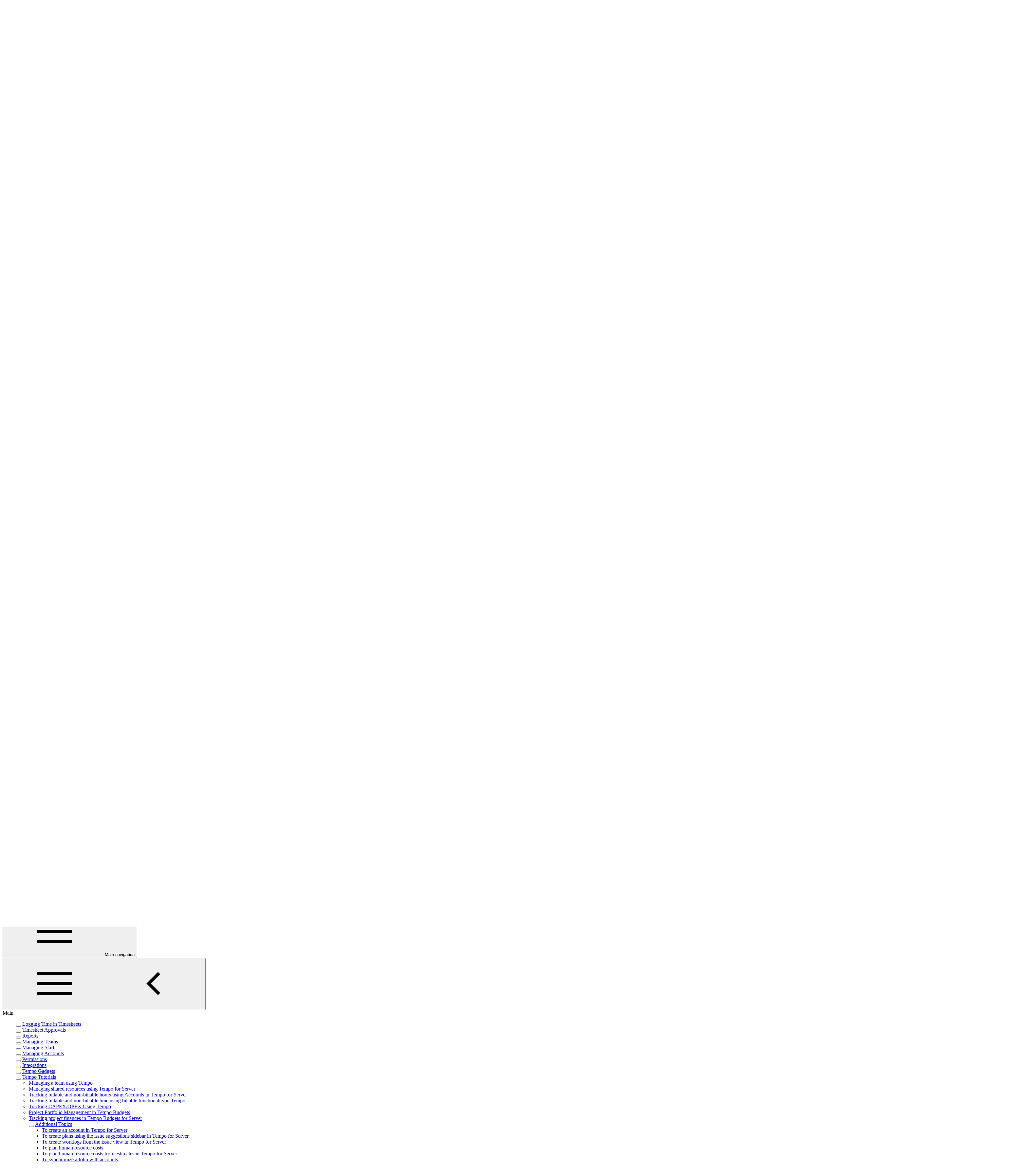

--- FILE ---
content_type: text/html
request_url: https://help.tempo.io/timesheets-dc/latest/to-synchronize-a-folio-with-accounts
body_size: 14924
content:

																																																																																																																		












































		
<!DOCTYPE html>
<html
	lang="en"
	data-page-template="article"
	
 data-page-id="ci_75bfe2e52b34272a4c62702d64c9c9fde7b818af80f3f6d847ef69e646a31ebf" data-confluence-content-id="3393753435"
		data-color-scheme="light"
>
<head>
	<meta charset="UTF-8">
	
	<meta name="viewport" content="width=device-width, initial-scale=1.0">

		<meta name="color-scheme" content="light">

	<meta name="site-default-language" content="en">
	<meta name="site-languages" content="">
		<meta name="confluence-content-type" content="page">
		<meta name="confluence-base-url" content="https://tempo-io.atlassian.net/wiki">
		<meta name="confluence-space-key" content="HCTIMESHEETSDC">




	<link rel="icon" href="/__site/2a23be18-25c1-44a2-a2ad-5c3cf0f4fef5/Tempo-icon-color.png" type="image/svg+xml">











		<title>To synchronize a folio with accounts | Tempo Help Center</title>
		<meta property="og:title" content="To synchronize a folio with accounts | Tempo Help Center">
		<meta property="twitter:title" content="To synchronize a folio with accounts | Tempo Help Center">

		<link rel="canonical" href="https://help.tempo.io/timesheets-dc/latest/to-synchronize-a-folio-with-accounts">
		<meta property="og:url" content="https://help.tempo.io/timesheets-dc/latest/to-synchronize-a-folio-with-accounts">

		<meta name="description" content="To synchronize a folio with accounts in Tempo Budgets for Server, you must be the Folio Owner or an Administrator for the folio: Select your folio using Tempo …">
		<meta property="og:description" content="To synchronize a folio with accounts in Tempo Budgets for Server, you must be the Folio Owner or an Administrator for the folio: Select your folio using Tempo …">
		<meta property="twitter:description" content="To synchronize a folio with accounts in Tempo Budgets for Server, you must be the Folio Owner or an Administrator for the folio: Select your folio using Tempo …">

		<meta property="og:image" content="https://help.tempo.io/__site/0cb05878-3c0d-4f92-a85d-8982e168ef6e/Tempo-logo-color-space.png">
		<meta property="twitter:image" content="https://help.tempo.io/__site/0cb05878-3c0d-4f92-a85d-8982e168ef6e/Tempo-logo-color-space.png">

	<meta property="og:type" content="website">
	<meta property="twitter:card" content="summary_large_image">

		<script>
		(function () {
			const defaultLanguageMeta = /** @type {string|undefined} */(document.querySelector('meta[name="site-default-language"]')?.content);
			const availableLanguagesMeta = /** @type {string|undefined} */(document.querySelector('meta[name="site-languages"]')?.content);
			const fallbackLanguage = defaultLanguageMeta ?? 'en';
			const supportedLanguagesFromMeta = availableLanguagesMeta?.split(',') ?? [];
			const supportedLanguages = [...new Set([fallbackLanguage, ...supportedLanguagesFromMeta])].filter(Boolean);
			const detectedLanguage = new URLSearchParams(self.location.search).get('l') || document.documentElement.lang;
			const resolvedLanguage = supportedLanguages.includes(detectedLanguage) ? detectedLanguage : fallbackLanguage;
			document.documentElement.lang = resolvedLanguage;
			const sheet = new CSSStyleSheet();
			document.adoptedStyleSheets.push(sheet);
			// Hide any element with a `data-lang` attribute that does NOT match the detected language
			sheet.replaceSync('[data-lang]:not([data-lang="' + resolvedLanguage + '"]) { display: none; }');
		})();
	</script>

		<script>
		(function() {
			/** @typedef {'light'|'dark'} ColorScheme */
			/** @type {ColorScheme[]} */
			const availableColorSchemes = document.documentElement.querySelector('meta[name="color-scheme"]').content.split(' ').filter(Boolean);
			/** @type {ColorScheme|'system'} */
			const userPreference = localStorage?.getItem('color-scheme-preference') ?? 'system';
			// Clean-up user preference in case there's nothing to choose from
			// Fall back to the HTML document's default color theme
			if (availableColorSchemes.length <= 1 || ![...availableColorSchemes, 'system'].includes(userPreference)) {
				localStorage?.removeItem('color-scheme-preference');
				return;
			}
			// Override default HTML document with client-side user preference
			if (userPreference === 'system') {
				updateThemeAttribute(self.matchMedia('(prefers-color-scheme: light)').matches ? 'light' : 'dark')
			} else {
				updateThemeAttribute(userPreference)
			}
			/** @param {ColorScheme} colorScheme */
			function updateThemeAttribute(colorScheme) {
				document.documentElement.setAttribute('data-color-scheme', colorScheme);
			}
		})();
	</script>

<script>
	(() => {
		if (isInAppHelpEnabled()) {
			document.documentElement.dataset.inAppHelp = 'true';

			if (isTitleHidden()) {
				document.documentElement.dataset.hideTitle = 'true';
			}
		}

		function isInAppHelpEnabled() {
			return new URLSearchParams(location.search).get('inAppHelp') === 'true';
		}

		function isTitleHidden() {
			return new URLSearchParams(location.search).get('title') === 'false';
		}
	})();
</script>

<link rel="stylesheet" href="/__theme/b_8ca5a7d7-80f3-41c8-bea7-75cce14ad14f/scroll-sites-help-center-theme/26/in-app-help.css"/>
<script type="module" src="/__theme/b_8ca5a7d7-80f3-41c8-bea7-75cce14ad14f/scroll-sites-help-center-theme/26/in-app-help.js"></script>

	<link rel="stylesheet" href="/__theme/b_8ca5a7d7-80f3-41c8-bea7-75cce14ad14f/scroll-sites-help-center-theme/26/styles.css">
	<link rel="stylesheet" href="/__theme/b_8ca5a7d7-80f3-41c8-bea7-75cce14ad14f/scroll-sites-help-center-theme/26/search-styles-bundle.css">
	<style>
		@layer overrides {
			:root,
			:host {
					--theme-header-text-color: #1d1d1b;
					--theme-header-background-color: #ffffff;
					--theme-header-logo-size: 40px;
					--theme-footer-text-color: #FFFFFF;
					--theme-footer-background-color: #1D1D1B;
					--theme-footer-logo-size: 40px;
			}

			:root[data-color-scheme='dark'],
			:host([data-color-scheme='dark']) {
					--theme-header-text-color: #FFFFFF;
					--theme-header-background-color: #0a0b0c;
					--theme-footer-text-color: #FFFFFF;
					--theme-footer-background-color: #0a0b0c;
			}
		}
	</style>

	 

<script data-site-data="content-sources" type="application/json">
{
	"collection": {
		"members": [
{
	"name": "Strategic Roadmaps (Roadmunk)",
	"id": "3da62466-f67b-4240-a963-ab7a11d365b5",
	"key": "HCROADMAPS",
	"path": "/roadmaps/latest",
		"prefix": "/roadmaps/latest",
		"current": false,
	"versions": {
		"available": [
				{
					"name": "latest",
					"current": false

				}
		]
	},
	"variants": {
		"available": [
		]
	},
	"languages": {
		"available": [
		]
	}
}
,
{
	"name": "Portfolio Manager (LiquidPlanner)",
	"id": "bb8fe02c-c694-42f6-aaa8-90e2e31ba561",
	"key": "HCPORTFOLIOMANAGER",
	"path": "/portfoliomanager/latest",
		"prefix": "/portfoliomanager/latest",
		"current": false,
	"versions": {
		"available": [
				{
					"name": "latest",
					"current": false

				}
		]
	},
	"variants": {
		"available": [
		]
	},
	"languages": {
		"available": [
		]
	}
}
,
{
	"name": "LiquidPlanner Classic",
	"id": "56ca3971-4d5b-4f51-9bd8-b6d9b17963f3",
	"key": "HCLIQUIDPLANNERCLASSIC",
	"path": "/liquidplannerclassic/latest",
		"prefix": "/liquidplannerclassic/latest",
		"current": false,
	"versions": {
		"available": [
				{
					"name": "latest",
					"current": false

				}
		]
	},
	"variants": {
		"available": [
		]
	},
	"languages": {
		"available": [
		]
	}
}
,
{
	"name": "Timesheets (Cloud)",
	"id": "f769c628-a1b4-4a1d-bd63-8d70e89bfbfc",
	"key": "HCTIMESHEETS",
	"path": "/timesheets/latest",
		"prefix": "/timesheets/latest",
		"current": false,
	"versions": {
		"available": [
				{
					"name": "latest",
					"current": false

				}
		]
	},
	"variants": {
		"available": [
		]
	},
	"languages": {
		"available": [
		]
	}
}
,
{
	"name": "Structure (Cloud)",
	"id": "8cf20324-2b92-4fe2-b17c-2967870a8206",
	"key": "HCSTRUCTURE",
	"path": "/structure/latest",
		"prefix": "/structure/latest",
		"current": false,
	"versions": {
		"available": [
				{
					"name": "latest",
					"current": false

				}
		]
	},
	"variants": {
		"available": [
		]
	},
	"languages": {
		"available": [
		]
	}
}
,
{
	"name": "Custom Charts",
	"id": "bd1ddcc7-4ccf-4c57-905a-3927bc3e877c",
	"key": "HCCHARTS",
	"path": "/customcharts/latest",
		"prefix": "/customcharts/latest",
		"current": false,
	"versions": {
		"available": [
				{
					"name": "latest",
					"current": false

				}
		]
	},
	"variants": {
		"available": [
		]
	},
	"languages": {
		"available": [
		]
	}
}
,
{
	"name": "Capacity Planner (Cloud)",
	"id": "f1f3063e-52a5-430d-9b04-6a05327efcb9",
	"key": "HCPLANNER",
	"path": "/planner/latest",
		"prefix": "/planner/latest",
		"current": false,
	"versions": {
		"available": [
				{
					"name": "latest",
					"current": false

				}
		]
	},
	"variants": {
		"available": [
		]
	},
	"languages": {
		"available": [
		]
	}
}
,
{
	"name": "Gantt Charts for Structure (Cloud)",
	"id": "83da43ca-6464-4479-9152-8fbf9e47c9b2",
	"key": "HCGANTT",
	"path": "/gantt/latest",
		"prefix": "/gantt/latest",
		"current": false,
	"versions": {
		"available": [
				{
					"name": "latest",
					"current": false

				}
		]
	},
	"variants": {
		"available": [
		]
	},
	"languages": {
		"available": [
		]
	}
}
,
{
	"name": "Time Tracker (Cloud)",
	"id": "9449a85f-06fb-412e-bbd5-cd82ed5501b6",
	"key": "HCTRG",
	"path": "/timetracker/latest",
		"prefix": "/timetracker/latest",
		"current": false,
	"versions": {
		"available": [
				{
					"name": "latest",
					"current": false

				}
		]
	},
	"variants": {
		"available": [
		]
	},
	"languages": {
		"available": [
		]
	}
}
,
{
	"name": "Financial Manager (Cloud)",
	"id": "0d626c5d-e976-45a5-883e-9ac4876f9997",
	"key": "HCCOSTTRACKER",
	"path": "/financialmanager/latest",
		"prefix": "/financialmanager/latest",
		"current": false,
	"versions": {
		"available": [
				{
					"name": "latest",
					"current": false

				}
		]
	},
	"variants": {
		"available": [
		]
	},
	"languages": {
		"available": [
		]
	}
}
,
{
	"name": "Power BI Connector for Jira (Cloud)",
	"id": "d936f9ca-e1b7-4155-b538-27d78c6c7849",
	"key": "HCPOWERBICLOUD",
	"path": "/powerbiconnector/latest",
		"prefix": "/powerbiconnector/latest",
		"current": false,
	"versions": {
		"available": [
				{
					"name": "latest",
					"current": false

				}
		]
	},
	"variants": {
		"available": [
		]
	},
	"languages": {
		"available": [
		]
	}
}
,
{
	"name": "BigQuery Connector for Jira (Cloud)",
	"id": "3e339e05-b670-4530-ac32-443c708df26c",
	"key": "HCBQCLOUD",
	"path": "/bigqueryconnector/latest",
		"prefix": "/bigqueryconnector/latest",
		"current": false,
	"versions": {
		"available": [
				{
					"name": "latest",
					"current": false

				}
		]
	},
	"variants": {
		"available": [
		]
	},
	"languages": {
		"available": [
		]
	}
}
,
{
	"name": "Looker Studio Connector for Jira (Cloud)",
	"id": "69b51b6f-599e-4cb8-864a-fdd4618318c9",
	"key": "HCLOOKERCLOUD",
	"path": "/lookerstudioconnector/latest",
		"prefix": "/lookerstudioconnector/latest",
		"current": false,
	"versions": {
		"available": [
				{
					"name": "latest",
					"current": false

				}
		]
	},
	"variants": {
		"available": [
		]
	},
	"languages": {
		"available": [
		]
	}
}
,
{
	"name": "SQL Connector for Jira (Cloud)",
	"id": "f3fdfdbc-e825-412f-9e03-5b52233c16ca",
	"key": "HCSQLCLOUD",
	"path": "/sqlconnector/latest",
		"prefix": "/sqlconnector/latest",
		"current": false,
	"versions": {
		"available": [
				{
					"name": "latest",
					"current": false

				}
		]
	},
	"variants": {
		"available": [
		]
	},
	"languages": {
		"available": [
		]
	}
}
,
{
	"name": "Tableau Connector for Jira (Cloud)",
	"id": "e75aabf5-800d-4313-8bad-4fe233193d82",
	"key": "HCTABLEAUCLOUD",
	"path": "/tableauconnector/latest",
		"prefix": "/tableauconnector/latest",
		"current": false,
	"versions": {
		"available": [
				{
					"name": "latest",
					"current": false

				}
		]
	},
	"variants": {
		"available": [
		]
	},
	"languages": {
		"available": [
		]
	}
}
,
{
	"name": "Mail Me (Cloud)",
	"id": "aa2b2f93-7615-40d3-a5fc-33ac8466569c",
	"key": "HCMMCLOUD",
	"path": "/mailme/latest",
		"prefix": "/mailme/latest",
		"current": false,
	"versions": {
		"available": [
				{
					"name": "latest",
					"current": false

				}
		]
	},
	"variants": {
		"available": [
		]
	},
	"languages": {
		"available": [
		]
	}
}
,
{
	"name": "Vault Password Manager (Cloud)",
	"id": "ffbe530b-fee9-4016-a079-7f961c825bab",
	"key": "HCVAULTCLOUD",
	"path": "/vaultpasswordmanager/latest",
		"prefix": "/vaultpasswordmanager/latest",
		"current": false,
	"versions": {
		"available": [
				{
					"name": "latest",
					"current": false

				}
		]
	},
	"variants": {
		"available": [
		]
	},
	"languages": {
		"available": [
		]
	}
}
,
{
	"name": "Time Tracker Lite (Cloud)",
	"id": "aec50627-b77c-4f0e-8e5e-093ca70cd5f5",
	"key": "HCTIMEREPORTS",
	"path": "/timetrackerlite/latest",
		"prefix": "/timetrackerlite/latest",
		"current": false,
	"versions": {
		"available": [
				{
					"name": "latest",
					"current": false

				}
		]
	},
	"variants": {
		"available": [
		]
	},
	"languages": {
		"available": [
		]
	}
}
,
{
	"name": "Project Collection",
	"id": "d38c4959-90b1-4da0-8a29-3f88855d6907",
	"key": "HCCOLLECTIONS",
	"path": "/project-collection/latest",
		"prefix": "/project-collection/latest",
		"current": false,
	"versions": {
		"available": [
				{
					"name": "latest",
					"current": false

				}
		]
	},
	"variants": {
		"available": [
		]
	},
	"languages": {
		"available": [
		]
	}
}
,
{
	"name": "Program Collection",
	"id": "b0aed6ae-a53b-42b5-8fb5-1a41fa5b5c6a",
	"key": "HCCOLLECTIONS",
	"path": "/program-collection/latest",
		"prefix": "/program-collection/latest",
		"current": false,
	"versions": {
		"available": [
				{
					"name": "latest",
					"current": false

				}
		]
	},
	"variants": {
		"available": [
		]
	},
	"languages": {
		"available": [
		]
	}
}
,
{
	"name": "Portfolio Collection",
	"id": "d637afde-15c1-4e2c-92c5-4a7d6857f6ec",
	"key": "HCCOLLECTIONS",
	"path": "/portfolio-collection/latest",
		"prefix": "/portfolio-collection/latest",
		"current": false,
	"versions": {
		"available": [
				{
					"name": "latest",
					"current": false

				}
		]
	},
	"variants": {
		"available": [
		]
	},
	"languages": {
		"available": [
		]
	}
}
,
{
	"name": "Strategy Collection",
	"id": "1be354f0-4767-4d91-9765-9be4ab2588b6",
	"key": "HCCOLLECTIONS",
	"path": "/strategy-collection/latest",
		"prefix": "/strategy-collection/latest",
		"current": false,
	"versions": {
		"available": [
				{
					"name": "latest",
					"current": false

				}
		]
	},
	"variants": {
		"available": [
		]
	},
	"languages": {
		"available": [
		]
	}
}
,
{
	"name": "Timesheets (DC)",
	"id": "dec65bea-cdfd-479f-aa86-a1f108ba8a48",
	"key": "HCTIMESHEETSDC",
	"path": "/timesheets-dc/latest",
		"prefix": "/timesheets-dc/latest",
		"current": true,
	"versions": {
		"available": [
				{
					"name": "latest",
					"current": true

				}
		]
	},
	"variants": {
		"available": [
		]
	},
	"languages": {
		"available": [
		]
	}
}
,
{
	"name": "Capacity Planner (DC)",
	"id": "3d2f6731-ebd9-48d8-b639-ccea2b25422e",
	"key": "HCPLANNERDC",
	"path": "/planner-dc/latest",
		"prefix": "/planner-dc/latest",
		"current": false,
	"versions": {
		"available": [
				{
					"name": "Latest",
					"current": false

				}
		]
	},
	"variants": {
		"available": [
		]
	},
	"languages": {
		"available": [
		]
	}
}
,
{
	"name": "Budgets (DC)",
	"id": "1343d395-b869-4351-b8ba-a11572b6ec38",
	"key": "HCBUDGETS",
	"path": "/budgets-dc/latest",
		"prefix": "/budgets-dc/latest",
		"current": false,
	"versions": {
		"available": [
				{
					"name": "Latest",
					"current": false

				}
		]
	},
	"variants": {
		"available": [
		]
	},
	"languages": {
		"available": [
		]
	}
}
,
{
	"name": "Structure (DC)",
	"id": "271fc678-f4c2-46d4-9ac9-9048f3a41e24",
	"key": "HCSTRUCTUREDC",
	"path": "/structure-dc/latest",
		"prefix": "/structure-dc/latest",
		"current": false,
	"versions": {
		"available": [
				{
					"name": "latest",
					"current": false

				}
		]
	},
	"variants": {
		"available": [
		]
	},
	"languages": {
		"available": [
		]
	}
}
,
{
	"name": "Gantt Charts for Structure (DC)",
	"id": "190d9fdc-c107-4c38-b586-60a20b3b5b19",
	"key": "HCGANTTDC",
	"path": "/gantt-dc/latest",
		"prefix": "/gantt-dc/latest",
		"current": false,
	"versions": {
		"available": [
				{
					"name": "latest",
					"current": false

				}
		]
	},
	"variants": {
		"available": [
		]
	},
	"languages": {
		"available": [
		]
	}
}
,
{
	"name": "Structure.Pages (DC)",
	"id": "ba728630-0581-401a-ac56-cd7f927285b2",
	"key": "HCPAGESDC",
	"path": "/pages-dc/latest",
		"prefix": "/pages-dc/latest",
		"current": false,
	"versions": {
		"available": [
				{
					"name": "latest",
					"current": false

				}
		]
	},
	"variants": {
		"available": [
		]
	},
	"languages": {
		"available": [
		]
	}
}
,
{
	"name": "Structure.Testy (DC)",
	"id": "d61bbcfe-0461-49f2-9821-e412264fc454",
	"key": "HCTESTYDC",
	"path": "/testy-dc/latest",
		"prefix": "/testy-dc/latest",
		"current": false,
	"versions": {
		"available": [
				{
					"name": "latest",
					"current": false

				}
		]
	},
	"variants": {
		"available": [
		]
	},
	"languages": {
		"available": [
		]
	}
}
,
{
	"name": "Structure.Deliver (DC)",
	"id": "0f21d3af-cf81-4e0d-a040-ad3c4a5b9dff",
	"key": "HCDELIVERDC",
	"path": "/deliver-dc/latest",
		"prefix": "/deliver-dc/latest",
		"current": false,
	"versions": {
		"available": [
				{
					"name": "latest",
					"current": false

				}
		]
	},
	"variants": {
		"available": [
		]
	},
	"languages": {
		"available": [
		]
	}
}
,
{
	"name": "Structure.Bundle (DC)",
	"id": "64bfd101-c117-4a7d-a3f4-1022ac050f1d",
	"key": "HCBUNDLEDC",
	"path": "/bundle-dc/latest",
		"prefix": "/bundle-dc/latest",
		"current": false,
	"versions": {
		"available": [
				{
					"name": "latest",
					"current": false

				}
		]
	},
	"variants": {
		"available": [
		]
	},
	"languages": {
		"available": [
		]
	}
}
,
{
	"name": "Custom Charts for Jira",
	"id": "508ae417-50d1-4978-ac39-65610e831a5f",
	"key": "HCCHARTSDC",
	"path": "/customchartsforjira-dc/latest",
		"prefix": "/customchartsforjira-dc/latest",
		"current": false,
	"versions": {
		"available": [
				{
					"name": "latest",
					"current": false

				}
		]
	},
	"variants": {
		"available": [
		]
	},
	"languages": {
		"available": [
		]
	}
}
,
{
	"name": "Power BI Connector for Jira (DC)",
	"id": "bddb76ad-dd97-415d-8a14-9944ad6be8a5",
	"key": "HCPOWERBIDC",
	"path": "/powerbiconnector-dc/latest",
		"prefix": "/powerbiconnector-dc/latest",
		"current": false,
	"versions": {
		"available": [
				{
					"name": "latest",
					"current": false

				}
		]
	},
	"variants": {
		"available": [
		]
	},
	"languages": {
		"available": [
		]
	}
}
,
{
	"name": "BigQuery Connector for Jira (DC)",
	"id": "1978ec4a-a3b1-4e91-b88d-43f2de7fbce5",
	"key": "HCBQDC",
	"path": "/bigqueryconnector-dc/latest",
		"prefix": "/bigqueryconnector-dc/latest",
		"current": false,
	"versions": {
		"available": [
				{
					"name": "latest",
					"current": false

				}
		]
	},
	"variants": {
		"available": [
		]
	},
	"languages": {
		"available": [
		]
	}
}
,
{
	"name": "SQL Connector for Jira (DC)",
	"id": "efb6cf96-690b-4443-a09f-0eac5b36f191",
	"key": "HCSQLDC",
	"path": "/sqlconnector-dc/working-version",
		"prefix": "/sqlconnector-dc/working-version",
		"current": false,
	"versions": {
		"available": [
				{
					"name": "Working version",
					"current": false

				}
		]
	},
	"variants": {
		"available": [
		]
	},
	"languages": {
		"available": [
		]
	}
}
,
{
	"name": "Tableau Connector for Jira (DC)",
	"id": "5a0f4eb0-e0df-4322-aa3a-ef740a56e4bf",
	"key": "HCTABLEAUDC",
	"path": "/tableauconnector-dc/latest",
		"prefix": "/tableauconnector-dc/latest",
		"current": false,
	"versions": {
		"available": [
				{
					"name": "latest",
					"current": false

				}
		]
	},
	"variants": {
		"available": [
		]
	},
	"languages": {
		"available": [
		]
	}
}
,
{
	"name": "Time Tracker (DC)",
	"id": "3156bf0e-9010-409e-8e89-0b4981240b1f",
	"key": "HCTRGDC",
	"path": "/trg-dc/latest",
		"prefix": "/trg-dc/latest",
		"current": false,
	"versions": {
		"available": [
				{
					"name": "latest",
					"current": false

				}
		]
	},
	"variants": {
		"available": [
		]
	},
	"languages": {
		"available": [
		]
	}
}
,
{
	"name": "Colors (DC)",
	"id": "ad9f333e-75e8-4b47-ad55-f2b223f4e79d",
	"key": "HCCOLORSDC",
	"path": "/colors-dc/working-version",
		"prefix": "/colors-dc/working-version",
		"current": false,
	"versions": {
		"available": [
				{
					"name": "Working version",
					"current": false

				}
		]
	},
	"variants": {
		"available": [
		]
	},
	"languages": {
		"available": [
		]
	}
}
,
{
	"name": "2FA for Jira: U2F &amp; TOTP",
	"id": "7f0890f8-72d4-4f8b-bad9-2c45a007d8e8",
	"key": "HC2FAJIRA",
	"path": "/2fa-jira/latest",
		"prefix": "/2fa-jira/latest",
		"current": false,
	"versions": {
		"available": [
				{
					"name": "latest",
					"current": false

				}
		]
	},
	"variants": {
		"available": [
		]
	},
	"languages": {
		"available": [
		]
	}
}
,
{
	"name": "Time Tracker Lite (DC)",
	"id": "851c6d9c-95f6-4f2e-bc07-56d01e4ca426",
	"key": "HCTTLDC",
	"path": "/timetrackerlite-dc/latest",
		"prefix": "/timetrackerlite-dc/latest",
		"current": false,
	"versions": {
		"available": [
				{
					"name": "latest",
					"current": false

				}
		]
	},
	"variants": {
		"available": [
		]
	},
	"languages": {
		"available": [
		]
	}
}
,
{
	"name": "Custom Charts for Confluence",
	"id": "7716fa16-f42f-4272-9358-92ab2b0a2946",
	"key": "HCCHARTSCON",
	"path": "/customchartsforconfluence/working-version",
		"prefix": "/customchartsforconfluence/working-version",
		"current": false,
	"versions": {
		"available": [
				{
					"name": "Working version",
					"current": false

				}
		]
	},
	"variants": {
		"available": [
		]
	},
	"languages": {
		"available": [
		]
	}
}
,
{
	"name": "2FA for Confluence: U2F &amp; TOTP",
	"id": "ece339f1-5fd2-4748-92bf-8b024087a2f0",
	"key": "HC2FACONFLUENCE",
	"path": "/2fa-confluence/latest",
		"prefix": "/2fa-confluence/latest",
		"current": false,
	"versions": {
		"available": [
				{
					"name": "latest",
					"current": false

				}
		]
	},
	"variants": {
		"available": [
		]
	},
	"languages": {
		"available": [
		]
	}
}
,
{
	"name": "Power BI Connector for monday.com",
	"id": "de5d108a-7756-482a-a294-1f1a84adf80c",
	"key": "HCPOWERBIMONDAY",
	"path": "/powerbiconnector-monday/latest",
		"prefix": "/powerbiconnector-monday/latest",
		"current": false,
	"versions": {
		"available": [
				{
					"name": "latest",
					"current": false

				}
		]
	},
	"variants": {
		"available": [
		]
	},
	"languages": {
		"available": [
		]
	}
}
,
{
	"name": "Tableau Connector for monday.com",
	"id": "8e9891ea-fb79-4e22-8c49-a5552ef21fbc",
	"key": "HCTABLEAUMONDAY",
	"path": "/tableauconnector-monday/latest",
		"prefix": "/tableauconnector-monday/latest",
		"current": false,
	"versions": {
		"available": [
				{
					"name": "latest",
					"current": false

				}
		]
	},
	"variants": {
		"available": [
		]
	},
	"languages": {
		"available": [
		]
	}
}
,
{
	"name": "2FA for Bitbucket: U2F &amp; TOTP",
	"id": "ff80bc90-82b7-4490-ad05-f1a54be0ae5c",
	"key": "HC2FABITBUCKET",
	"path": "/2fa-bitbucket/latest",
		"prefix": "/2fa-bitbucket/latest",
		"current": false,
	"versions": {
		"available": [
				{
					"name": "latest",
					"current": false

				}
		]
	},
	"variants": {
		"available": [
		]
	},
	"languages": {
		"available": [
		]
	}
}
,
{
	"name": "Power BI Connector for Shopify",
	"id": "8770802d-2155-4775-bf80-188f02598924",
	"key": "HCPBISHOPIFY",
	"path": "/powerbiconnector-shopify/latest",
		"prefix": "/powerbiconnector-shopify/latest",
		"current": false,
	"versions": {
		"available": [
				{
					"name": "latest",
					"current": false

				}
		]
	},
	"variants": {
		"available": [
		]
	},
	"languages": {
		"available": [
		]
	}
}
,
{
	"name": "Tableau Connector for Shopify",
	"id": "d6fa8bf8-3f50-4945-bed7-d1c11a6b3303",
	"key": "HCTABLEAUSHOPIFY",
	"path": "/tableauconnector-shopify/latest",
		"prefix": "/tableauconnector-shopify/latest",
		"current": false,
	"versions": {
		"available": [
				{
					"name": "latest",
					"current": false

				}
		]
	},
	"variants": {
		"available": [
		]
	},
	"languages": {
		"available": [
		]
	}
}
,
{
	"name": "Power BI Connector for ServiceNow",
	"id": "63d9cb53-d596-4dc6-b8da-55981905c3eb",
	"key": "HCPOWERBISN",
	"path": "/powerbiconnector-servicenow/latest",
		"prefix": "/powerbiconnector-servicenow/latest",
		"current": false,
	"versions": {
		"available": [
				{
					"name": "latest",
					"current": false

				}
		]
	},
	"variants": {
		"available": [
		]
	},
	"languages": {
		"available": [
		]
	}
}
,
{
	"name": "Tableau Connector for ServiceNow",
	"id": "90db59b2-0f93-4f0e-bcb5-73c36e42249c",
	"key": "HCTABLEAUSN",
	"path": "/tableauconnector-servicenow/latest",
		"prefix": "/tableauconnector-servicenow/latest",
		"current": false,
	"versions": {
		"available": [
				{
					"name": "latest",
					"current": false

				}
		]
	},
	"variants": {
		"available": [
		]
	},
	"languages": {
		"available": [
		]
	}
}
,
{
	"name": "Power BI Connector for Zendesk",
	"id": "b335f370-fd19-43b3-9b80-d79593bde92e",
	"key": "HCPOWERBIZENDESK",
	"path": "/powerbiconnector-zendesk/latest",
		"prefix": "/powerbiconnector-zendesk/latest",
		"current": false,
	"versions": {
		"available": [
				{
					"name": "latest",
					"current": false

				}
		]
	},
	"variants": {
		"available": [
		]
	},
	"languages": {
		"available": [
		]
	}
}
,
{
	"name": "Tableau Connector for Zendesk",
	"id": "5bb5ee14-80e6-414c-8238-35e8e5567c6d",
	"key": "HCTABLEAUZENDESK",
	"path": "/tableauconnector-zendesk/latest",
		"prefix": "/tableauconnector-zendesk/latest",
		"current": false,
	"versions": {
		"available": [
				{
					"name": "latest",
					"current": false

				}
		]
	},
	"variants": {
		"available": [
		]
	},
	"languages": {
		"available": [
		]
	}
}
,
{
	"name": "Release Notes",
	"id": "d0c6a9dd-8406-490d-b880-ed2e1b9bbbe3",
	"key": "HCRELEASES",
	"path": "/release-notes/latest",
		"prefix": "/release-notes/latest",
		"current": false,
	"versions": {
		"available": [
				{
					"name": "latest",
					"current": false

				}
		]
	},
	"variants": {
		"available": [
		]
	},
	"languages": {
		"available": [
		]
	}
}
,
{
	"name": "Knowledge Base Articles",
	"id": "9dfdeb0a-cb6a-4ded-aca4-6c659c8ab6d0",
	"key": "KB",
	"path": "/kb/latest",
		"prefix": "/kb/latest",
		"current": false,
	"versions": {
		"available": [
				{
					"name": "latest",
					"current": false

				}
		]
	},
	"variants": {
		"available": [
		]
	},
	"languages": {
		"available": [
		]
	}
}
,
{
	"name": "Migration Guides",
	"id": "8412804d-aec3-414c-a93e-794a344af85a",
	"key": "HCMIGRATETIME",
	"path": "/cloudmigration/latest",
		"prefix": "/cloudmigration/latest",
		"current": false,
	"versions": {
		"available": [
				{
					"name": "latest",
					"current": false

				}
		]
	},
	"variants": {
		"available": [
		]
	},
	"languages": {
		"available": [
		]
	}
}
,
{
	"name": "Resources for Developers",
	"id": "7514ab08-2f8f-4fe8-8e9c-49079c3afd42",
	"key": "HCDEVS",
	"path": "/developers/latest",
		"prefix": "/developers/latest",
		"current": false,
	"versions": {
		"available": [
				{
					"name": "latest",
					"current": false

				}
		]
	},
	"variants": {
		"available": [
		]
	},
	"languages": {
		"available": [
		]
	}
}
,
{
	"name": "Tempo YouTube Channel",
	"id": "41adc1a1-3fb0-4101-b553-8fd2528a35d5",
	"key": "HCA",
	"path": "/youtube/latest",
		"prefix": "/youtube/latest",
		"current": false,
	"versions": {
		"available": [
				{
					"name": "latest",
					"current": false

				}
		]
	},
	"variants": {
		"available": [
		]
	},
	"languages": {
		"available": [
		]
	}
}
,
{
	"name": "Tempo Trust Center",
	"id": "ebda1f5f-cf0b-487b-adb3-52604fc30202",
	"key": "HCA",
	"path": "/trust-center/latest",
		"prefix": "/trust-center/latest",
		"current": false,
	"versions": {
		"available": [
				{
					"name": "latest",
					"current": false

				}
		]
	},
	"variants": {
		"available": [
		]
	},
	"languages": {
		"available": [
		]
	}
}

		]
	}
}
</script>
<script data-theme-placeholder="site" type="application/json">
	{
		"id": "13538190-537a-484d-8fe4-ce51ef9894be",
		"path": "/",
		"url": "/",
		"domain": "help.tempo.io",
		"aiSearchEnabled": false
	}
</script>
 
<script data-config="cookieconsent" type="application/json">
{
	"enabled": true,
	"mode": "opt-in",
	"heading": "Cookie Preferences",
	"description": "This site uses third-party website tracking technologies to provide and continually improve our services, and to display advertisements according to users interests. I agree and may revoke or change my consent at any time with effect for the future.",
	"links": [
			{
				"label": "Cookie Notice",
				"target": "https://www.tempo.io/cookie-notice"
			}
	]
}
</script>

	<script type="module" src="/__theme/b_8ca5a7d7-80f3-41c8-bea7-75cce14ad14f/scroll-sites-help-center-theme/26/main.js"></script>
	<script type="module" src="/__theme/b_8ca5a7d7-80f3-41c8-bea7-75cce14ad14f/scroll-sites-help-center-theme/26/search-bundle.js"></script>

							<script type="module" src="/__theme/b_8ca5a7d7-80f3-41c8-bea7-75cce14ad14f/scroll-sites-help-center-theme/26/article.js"></script>






<template data-custom-overrides data-type="code-asset">
	<link rel="stylesheet" href="/__site/0fafe166-0485-4091-a695-a78f6c404211/custom-code-asset-css.css">
</template>



<script>
	(() => {
		if (new URLSearchParams(location.search).has('disable-custom-overrides')) {
			return;
		}

		document.querySelectorAll('[data-custom-overrides]').forEach(template => {
			const type = template.getAttribute('data-type');

			if (type === 'code-asset') {
				const assetElement = template.content.cloneNode(true).firstElementChild;
				const appendAsset = () => document.head.appendChild(assetElement);

				if (assetElement.tagName === 'SCRIPT') {
															if (document.readyState === 'complete') {
						appendAsset();
					} else {
												document.addEventListener('DOMContentLoaded', appendAsset, { once: true });
					}
				} else {
					appendAsset();
				}
			}

						const content = template.content.cloneNode(true).textContent.trim();

			if (type === 'style') {
				const element = document.createElement('style');
												element.innerHTML = content;
				document.head.appendChild(element);
			}

			if (type === 'script') {
				const appendScript = () => {
					const element = document.createElement('script');
															element.innerHTML = content;
					document.head.appendChild(element);
				};

								if (document.readyState === 'complete') {
					appendScript();
				} else {
										document.addEventListener('DOMContentLoaded', appendScript, { once: true });
				}
			}
		});
	})();
</script>


			
		<script data-config="integration:ga" type="application/json">
			{
				"enabled": true,
				"tagId": "G-9717709"
			}
		</script>
		<script
			type="text/plain"
			data-category="analytics"
			data-service="ga"
			data-src="https://www.googletagmanager.com/gtag/js?id=G-9717709"
			async
		></script>



		<script data-config="integration:gtm" type="application/json">
			{
				"enabled": true
			}
		</script>
		<script
			type="text/plain"
			data-category="marketing"
			data-service="gtm"
			data-src="https://www.googletagmanager.com/gtm.js?id=GTM-WZ2RBVP"
			async
		></script>







			</head>
<body>
	<a href="#content" class="skip-link">
		<i18n-message i18nkey="navigation.skip.to.main.label">Skip to main content</i18n-message>
	</a>




















		
<header data-component="header" class="header">

	<div class="header-site-branding">
		<i18n-message id="1ae8ac7ee8571d4d-2" class="sr-only" i18nkey="header.home.label"></i18n-message>

		<a href="/" aria-labelledby="1ae8ac7ee8571d4d-2">




		<img class="header-logo header-logo--dark" src="/__site/0cb05878-3c0d-4f92-a85d-8982e168ef6e/Tempo-logo-color-space.png" alt="">

		<img class="header-logo header-logo--light" src="/__site/0cb05878-3c0d-4f92-a85d-8982e168ef6e/Tempo-logo-color-space.png" alt="">

		</a>

			<a href="/timesheets-dc/latest" class="header-site-name">
				Timesheets (DC)
			</a>
	</div>
	<div class="header-content">
			<div class="header-links">
				<ul>
						<li><a href="https://www.tempo.io/updates">News</a></li>
						<li><a href="/kb/latest/">Knowledge Base</a></li>
						<li><a href="https://ideas.tempo.io/">Idea Portal</a></li>
						<li><a href="https://www.tempo.io/demo">Request a Demo</a></li>
						<li><a href="https://tempo-io.atlassian.net/servicedesk/customer/portal/6">Support</a></li>
				</ul>
			</div>

		<div class="header-pickers">

		</div>

			<div class="header-search">
				<search-bar quicksearch></search-bar>
			</div>


				<button type="button" aria-controls="drawer-1ae8ac7ee8571d4d-1" aria-haspopup="dialog" aria-expanded="false" class="header-nav-toggle" onclick="self['drawer-1ae8ac7ee8571d4d-1'].showModal()">
	<svg role="img" aria-hidden="true" data-component="icon" class="icon icon-menu ">
		<use href="/__theme/b_8ca5a7d7-80f3-41c8-bea7-75cce14ad14f/scroll-sites-help-center-theme/26/icons.svg#menu"></use>
	</svg>
			<i18n-message class="sr-only" i18nkey="navigation.main.label">Main navigation</i18n-message>
		</button>
	</div>

	



<dialog id="drawer-1ae8ac7ee8571d4d-1" class="drawer">
	<header data-component="header" class="header">

	<div class="header-site-branding">
		<i18n-message id="1ae8ac7ee8571d4d-3" class="sr-only" i18nkey="header.home.label"></i18n-message>

		<a href="/" aria-labelledby="1ae8ac7ee8571d4d-3">




		<img class="header-logo header-logo--dark" src="/__site/0cb05878-3c0d-4f92-a85d-8982e168ef6e/Tempo-logo-color-space.png" alt="">

		<img class="header-logo header-logo--light" src="/__site/0cb05878-3c0d-4f92-a85d-8982e168ef6e/Tempo-logo-color-space.png" alt="">

		</a>

			<a href="/timesheets-dc/latest" class="header-site-name">
				Timesheets (DC)
			</a>
	</div>

		<div class="header-content">
			<button type="button" aria-controls="drawer-1ae8ac7ee8571d4d-1" aria-haspopup="dialog" aria-expanded="true" autofocus class="drawer-toggle" onclick="self['drawer-1ae8ac7ee8571d4d-1'].close()">
	<svg role="img" aria-hidden="true" data-component="icon" class="icon icon-close ">
		<use href="/__theme/b_8ca5a7d7-80f3-41c8-bea7-75cce14ad14f/scroll-sites-help-center-theme/26/icons.svg#close"></use>
	</svg>
				<i18n-message class="sr-only" i18nkey="navigation.close.label">Close navigation</i18n-message>
			</button>
		</div>
	</header>

	<div class="drawer-section drawer-search">
		<search-bar quicksearch></search-bar>
	</div>

		<div class="drawer-section drawer-pickers">

		</div>

	<nav class="drawer-section drawer-nav" aria-labelledby="drawer-nav-label">
		<i18n-message id="drawer-nav-label" class="sr-only" i18nkey="navigation.main.label">Main</i18n-message>
						<page-tree target="articleTree"></page-tree>
	</nav>

			<div class="drawer-section drawer-links">
	<ul class="tree"  >
				<li class="tree-item">


			<div class="tree-item-header">

				<a id="1ae8ac7ee8571d4d-4" href="https://www.tempo.io/updates" >News</a>
			</div>

				</li>
				<li class="tree-item">


			<div class="tree-item-header">

				<a id="1ae8ac7ee8571d4d-5" href="/kb/latest/" >Knowledge Base</a>
			</div>

				</li>
				<li class="tree-item">


			<div class="tree-item-header">

				<a id="1ae8ac7ee8571d4d-6" href="https://ideas.tempo.io/" >Idea Portal</a>
			</div>

				</li>
				<li class="tree-item">


			<div class="tree-item-header">

				<a id="1ae8ac7ee8571d4d-7" href="https://www.tempo.io/demo" >Request a Demo</a>
			</div>

				</li>
				<li class="tree-item">


			<div class="tree-item-header">

				<a id="1ae8ac7ee8571d4d-8" href="https://tempo-io.atlassian.net/servicedesk/customer/portal/6" >Support</a>
			</div>

				</li>
	</ul>
		</div>
</dialog>
</header>
		<section class="article-page body">
		<theme-navigator class="navigator">
			<button id="navigator-toggle" class="navigator-toggle" aria-controls="navigator-nav" aria-labelledby="navigator-nav-label" aria-expanded="true">
	<svg role="img" aria-hidden="true" data-component="icon" class="icon icon-menu navigator-icon-closed">
		<use href="/__theme/b_8ca5a7d7-80f3-41c8-bea7-75cce14ad14f/scroll-sites-help-center-theme/26/icons.svg#menu"></use>
	</svg>
	<svg role="img" aria-hidden="true" data-component="icon" class="icon icon-chevron_left navigator-icon-opened">
		<use href="/__theme/b_8ca5a7d7-80f3-41c8-bea7-75cce14ad14f/scroll-sites-help-center-theme/26/icons.svg#chevron_left"></use>
	</svg>
			</button>
						<nav id="navigator-nav" class="navigator-body" aria-labelledby="navigator-nav-label">
				<i18n-message id="navigator-nav-label" class="sr-only" i18nkey="navigation.main.label">Main</i18n-message>
	<ul class="tree" id="articleTree" >
				<theme-disclosure role="listitem" class="tree-item">


			<div class="tree-item-header">

					<button class="tree-action" type="button" aria-expanded="false" aria-controls="1ae8ac7ee8571d4d-10" aria-labelledby="1ae8ac7ee8571d4d-9"></button>

				<a id="1ae8ac7ee8571d4d-9" href="/timesheets-dc/latest/logging-time-in-timesheets" >Logging Time in Timesheets</a>
			</div>

	<ul  id="1ae8ac7ee8571d4d-10" hidden="">
				<theme-disclosure role="listitem" class="tree-item">


			<div class="tree-item-header">

					<button class="tree-action" type="button" aria-expanded="false" aria-controls="1ae8ac7ee8571d4d-12" aria-labelledby="1ae8ac7ee8571d4d-11"></button>

				<a id="1ae8ac7ee8571d4d-11" href="/timesheets-dc/latest/logging-and-planning-your-time-in-my-work-tempo-se" >Logging and Planning Your Time in My Work</a>
			</div>

	<ul  id="1ae8ac7ee8571d4d-12" hidden="">
				<theme-disclosure role="listitem" class="tree-item">


			<div class="tree-item-header">

					<button class="tree-action" type="button" aria-expanded="false" aria-controls="1ae8ac7ee8571d4d-14" aria-labelledby="1ae8ac7ee8571d4d-13"></button>

				<a id="1ae8ac7ee8571d4d-13" href="/timesheets-dc/latest/logging-time-in-the-my-work-calendar-tempo-server" >Logging Time in the My Work Calendar</a>
			</div>

	<ul  id="1ae8ac7ee8571d4d-14" hidden="">
				<li class="tree-item">


			<div class="tree-item-header">

				<a id="1ae8ac7ee8571d4d-15" href="/timesheets-dc/latest/using-and-configuring-the-issues-side-panel-tempo-" >Using and Configuring the Issues Side Panel</a>
			</div>

				</li>
				<li class="tree-item">


			<div class="tree-item-header">

				<a id="1ae8ac7ee8571d4d-16" href="/timesheets-dc/latest/editing-worklogs-in-the-my-work-calendar-tempo-ser" >Editing Worklogs in the My Work Calendar</a>
			</div>

				</li>
	</ul>
				</theme-disclosure>
				<theme-disclosure role="listitem" class="tree-item">


			<div class="tree-item-header">

					<button class="tree-action" type="button" aria-expanded="false" aria-controls="1ae8ac7ee8571d4d-18" aria-labelledby="1ae8ac7ee8571d4d-17"></button>

				<a id="1ae8ac7ee8571d4d-17" href="/timesheets-dc/latest/planning-time-for-yourself-in-the-my-work-calendar" >Planning Time for Yourself in the My Work Calendar</a>
			</div>

	<ul  id="1ae8ac7ee8571d4d-18" hidden="">
				<li class="tree-item">


			<div class="tree-item-header">

				<a id="1ae8ac7ee8571d4d-19" href="/timesheets-dc/latest/editing-your-own-plans-in-the-my-work-calendar-tem" >Editing Your Own Plans in the My Work Calendar</a>
			</div>

				</li>
	</ul>
				</theme-disclosure>
				<li class="tree-item">


			<div class="tree-item-header">

				<a id="1ae8ac7ee8571d4d-20" href="/timesheets-dc/latest/viewing-and-navigating-the-my-work-calendar-in-tem" >Viewing and Navigating the My Work Calendar in Timesheets</a>
			</div>

				</li>
	</ul>
				</theme-disclosure>
				<theme-disclosure role="listitem" class="tree-item">


			<div class="tree-item-header">

					<button class="tree-action" type="button" aria-expanded="false" aria-controls="1ae8ac7ee8571d4d-22" aria-labelledby="1ae8ac7ee8571d4d-21"></button>

				<a id="1ae8ac7ee8571d4d-21" href="/timesheets-dc/latest/tempo-in-the-jira-issue-view-tempo-server" >Tempo in the Jira Issue View</a>
			</div>

	<ul  id="1ae8ac7ee8571d4d-22" hidden="">
				<li class="tree-item">


			<div class="tree-item-header">

				<a id="1ae8ac7ee8571d4d-23" href="/timesheets-dc/latest/logging-time-in-the-jira-issue-view-tempo-server" >Logging Time in the Jira Issue View</a>
			</div>

				</li>
				<li class="tree-item">


			<div class="tree-item-header">

				<a id="1ae8ac7ee8571d4d-24" href="/timesheets-dc/latest/logging-expenses-to-jira-issues-tempo-server" >Logging Expenses to Jira Issues</a>
			</div>

				</li>
				<li class="tree-item">


			<div class="tree-item-header">

				<a id="1ae8ac7ee8571d4d-25" href="/timesheets-dc/latest/editing-worklog-entries-in-the-jira-issue-view-tem" >Editing Worklog entries in the Jira Issue View</a>
			</div>

				</li>
				<li class="tree-item">


			<div class="tree-item-header">

				<a id="1ae8ac7ee8571d4d-26" href="/timesheets-dc/latest/tracking-time-spent-on-issues-tempo-server" >Tracking Time Spent on Issues</a>
			</div>

				</li>
	</ul>
				</theme-disclosure>
				<theme-disclosure role="listitem" class="tree-item">


			<div class="tree-item-header">

					<button class="tree-action" type="button" aria-expanded="false" aria-controls="1ae8ac7ee8571d4d-28" aria-labelledby="1ae8ac7ee8571d4d-27"></button>

				<a id="1ae8ac7ee8571d4d-27" href="/timesheets-dc/latest/logging-time-in-the-timesheet-view-tempo-server" >Logging Time in the Timesheet View</a>
			</div>

	<ul  id="1ae8ac7ee8571d4d-28" hidden="">
				<li class="tree-item">


			<div class="tree-item-header">

				<a id="1ae8ac7ee8571d4d-29" href="/timesheets-dc/latest/selecting-view-options-in-the-timesheet-view-tempo" >Selecting View Options in the Timesheet View</a>
			</div>

				</li>
				<li class="tree-item">


			<div class="tree-item-header">

				<a id="1ae8ac7ee8571d4d-30" href="/timesheets-dc/latest/grouping-worklogs-in-the-timesheet-view-tempo-serv" >Grouping Worklogs in the Timesheet View</a>
			</div>

				</li>
				<li class="tree-item">


			<div class="tree-item-header">

				<a id="1ae8ac7ee8571d4d-31" href="/timesheets-dc/latest/editing-worklog-entries-in-the-timesheet-view-temp" >Editing Worklog Entries in the Timesheet View</a>
			</div>

				</li>
				<li class="tree-item">


			<div class="tree-item-header">

				<a id="1ae8ac7ee8571d4d-32" href="/timesheets-dc/latest/editing-work-attributes-billable-and-worked-hours-" >Editing Work Attributes, Billable, and Worked Hours in the Timesheet View</a>
			</div>

				</li>
				<li class="tree-item">


			<div class="tree-item-header">

				<a id="1ae8ac7ee8571d4d-33" href="/timesheets-dc/latest/exporting-timesheets-tempo-server" >Exporting Timesheets</a>
			</div>

				</li>
				<li class="tree-item">


			<div class="tree-item-header">

				<a id="1ae8ac7ee8571d4d-34" href="/timesheets-dc/latest/logging-time-in-a-timesheet-tempo-server" >Logging Time in a Timesheet</a>
			</div>

				</li>
				<li class="tree-item">


			<div class="tree-item-header">

				<a id="1ae8ac7ee8571d4d-35" href="/timesheets-dc/latest/displaying-issue-lists-and-jira-filters-in-the-use" >Displaying Issue Lists and Jira Filters  in the User Timesheet</a>
			</div>

				</li>
	</ul>
				</theme-disclosure>
				<li class="tree-item">


			<div class="tree-item-header">

				<a id="1ae8ac7ee8571d4d-36" href="/timesheets-dc/latest/log-time-form-tempo-server" >Log Time Form</a>
			</div>

				</li>
				<li class="tree-item">


			<div class="tree-item-header">

				<a id="1ae8ac7ee8571d4d-37" href="/timesheets-dc/latest/deleting-worklogs-in-bulk" >Deleting Worklogs in Bulk</a>
			</div>

				</li>
	</ul>
				</theme-disclosure>
				<theme-disclosure role="listitem" class="tree-item">


			<div class="tree-item-header">

					<button class="tree-action" type="button" aria-expanded="false" aria-controls="1ae8ac7ee8571d4d-39" aria-labelledby="1ae8ac7ee8571d4d-38"></button>

				<a id="1ae8ac7ee8571d4d-38" href="/timesheets-dc/latest/timesheet-approvals" >Timesheet Approvals</a>
			</div>

	<ul  id="1ae8ac7ee8571d4d-39" hidden="">
				<li class="tree-item">


			<div class="tree-item-header">

				<a id="1ae8ac7ee8571d4d-40" href="/timesheets-dc/latest/submitting-timesheets-for-approval-tempo-server" >Submitting Timesheets for Approval</a>
			</div>

				</li>
				<li class="tree-item">


			<div class="tree-item-header">

				<a id="1ae8ac7ee8571d4d-41" href="/timesheets-dc/latest/approving-and-rejecting-your-team-s-timesheets-tem" >Approving and Rejecting Your Team&#39;s Timesheets</a>
			</div>

				</li>
				<li class="tree-item">


			<div class="tree-item-header">

				<a id="1ae8ac7ee8571d4d-42" href="/timesheets-dc/latest/timesheet-approval-notifications-tempo-server" >Timesheet Approval Notifications</a>
			</div>

				</li>
				<li class="tree-item">


			<div class="tree-item-header">

				<a id="1ae8ac7ee8571d4d-43" href="/timesheets-dc/latest/granting-a-grace-period-to-team-members-tempo-serv" >Granting a Grace Period to Team Members</a>
			</div>

				</li>
	</ul>
				</theme-disclosure>
				<theme-disclosure role="listitem" class="tree-item">


			<div class="tree-item-header">

					<button class="tree-action" type="button" aria-expanded="false" aria-controls="1ae8ac7ee8571d4d-45" aria-labelledby="1ae8ac7ee8571d4d-44"></button>

				<a id="1ae8ac7ee8571d4d-44" href="/timesheets-dc/latest/reports" >Reports</a>
			</div>

	<ul  id="1ae8ac7ee8571d4d-45" hidden="">
				<li class="tree-item">


			<div class="tree-item-header">

				<a id="1ae8ac7ee8571d4d-46" href="/timesheets-dc/latest/selecting-a-period-or-date-range-for-reporting-tem" >Selecting a Period or Date Range for Reporting</a>
			</div>

				</li>
				<theme-disclosure role="listitem" class="tree-item">


			<div class="tree-item-header">

					<button class="tree-action" type="button" aria-expanded="false" aria-controls="1ae8ac7ee8571d4d-48" aria-labelledby="1ae8ac7ee8571d4d-47"></button>

				<a id="1ae8ac7ee8571d4d-47" href="/timesheets-dc/latest/viewing-reports-tempo-server" >Viewing Reports</a>
			</div>

	<ul  id="1ae8ac7ee8571d4d-48" hidden="">
				<li class="tree-item">


			<div class="tree-item-header">

				<a id="1ae8ac7ee8571d4d-49" href="/timesheets-dc/latest/viewing-users-with-no-hours-0-logged" >Viewing Users with No Hours (0) Logged</a>
			</div>

				</li>
	</ul>
				</theme-disclosure>
				<li class="tree-item">


			<div class="tree-item-header">

				<a id="1ae8ac7ee8571d4d-50" href="/timesheets-dc/latest/logging-time-in-the-reports-view-tempo-server" >Logging Time in the Reports View</a>
			</div>

				</li>
				<li class="tree-item">


			<div class="tree-item-header">

				<a id="1ae8ac7ee8571d4d-51" href="/timesheets-dc/latest/editing-time-records-directly-in-reports-tempo-ser" >Editing Time Records Directly in Reports</a>
			</div>

				</li>
				<li class="tree-item">


			<div class="tree-item-header">

				<a id="1ae8ac7ee8571d4d-52" href="/timesheets-dc/latest/saving-and-deleting-reports-tempo-server" >Saving and Deleting Reports</a>
			</div>

				</li>
				<li class="tree-item">


			<div class="tree-item-header">

				<a id="1ae8ac7ee8571d4d-53" href="/timesheets-dc/latest/sharing-reports-tempo-server" >Sharing Reports</a>
			</div>

				</li>
				<li class="tree-item">


			<div class="tree-item-header">

				<a id="1ae8ac7ee8571d4d-54" href="/timesheets-dc/latest/exporting-reports-tempo-server" >Exporting Reports</a>
			</div>

				</li>
				<li class="tree-item">


			<div class="tree-item-header">

				<a id="1ae8ac7ee8571d4d-55" href="/timesheets-dc/latest/downloading-account-report-pdfs-tempo-server" >Downloading Account Report PDFs</a>
			</div>

				</li>
				<li class="tree-item">


			<div class="tree-item-header">

				<a id="1ae8ac7ee8571d4d-56" href="/timesheets-dc/latest/creating-and-accessing-saved-reports-tempo-server" >Creating and Accessing Saved Reports</a>
			</div>

				</li>
				<li class="tree-item">


			<div class="tree-item-header">

				<a id="1ae8ac7ee8571d4d-57" href="/timesheets-dc/latest/planned-vs-actual-report-tempo-server" >Planned vs Actual Report</a>
			</div>

				</li>
	</ul>
				</theme-disclosure>
				<theme-disclosure role="listitem" class="tree-item">


			<div class="tree-item-header">

					<button class="tree-action" type="button" aria-expanded="false" aria-controls="1ae8ac7ee8571d4d-59" aria-labelledby="1ae8ac7ee8571d4d-58"></button>

				<a id="1ae8ac7ee8571d4d-58" href="/timesheets-dc/latest/managing-teams-tempo-server" >Managing Teams</a>
			</div>

	<ul  id="1ae8ac7ee8571d4d-59" hidden="">
				<li class="tree-item">


			<div class="tree-item-header">

				<a id="1ae8ac7ee8571d4d-60" href="/timesheets-dc/latest/creating-and-deleting-teams-tempo-server" >Creating and Deleting Teams</a>
			</div>

				</li>
				<li class="tree-item">


			<div class="tree-item-header">

				<a id="1ae8ac7ee8571d4d-61" href="/timesheets-dc/latest/adding-members-to-and-removing-members-from-tempo-" >Adding Members to a Team</a>
			</div>

				</li>
				<li class="tree-item">


			<div class="tree-item-header">

				<a id="1ae8ac7ee8571d4d-62" href="/timesheets-dc/latest/removing-members-from-a-team" >Removing Members from a Team</a>
			</div>

				</li>
				<li class="tree-item">


			<div class="tree-item-header">

				<a id="1ae8ac7ee8571d4d-63" href="/timesheets-dc/latest/editing-teams-tempo-server" >Editing Teams</a>
			</div>

				</li>
				<li class="tree-item">


			<div class="tree-item-header">

				<a id="1ae8ac7ee8571d4d-64" href="/timesheets-dc/latest/linking-teams-to-their-jira-projects-boards-and-is" >Linking Teams to their Jira Projects, Boards and Issues</a>
			</div>

				</li>
				<li class="tree-item">


			<div class="tree-item-header">

				<a id="1ae8ac7ee8571d4d-65" href="/timesheets-dc/latest/editing-team-permissions-tempo-server" >Editing Team Permissions</a>
			</div>

				</li>
				<li class="tree-item">


			<div class="tree-item-header">

				<a id="1ae8ac7ee8571d4d-66" href="/timesheets-dc/latest/viewing-the-team-timesheet-tempo-server" >Viewing the Team Timesheet</a>
			</div>

				</li>
				<li class="tree-item">


			<div class="tree-item-header">

				<a id="1ae8ac7ee8571d4d-67" href="/timesheets-dc/latest/adding-and-editing-team-roles-tempo-server" >Adding and Editing Team Roles</a>
			</div>

				</li>
				<li class="tree-item">


			<div class="tree-item-header">

				<a id="1ae8ac7ee8571d4d-68" href="/timesheets-dc/latest/inactive-and-deleted-jira-users-and-tempo-timeshee" >Inactive and Deleted Jira Users and Tempo Timesheets</a>
			</div>

				</li>
				<li class="tree-item">


			<div class="tree-item-header">

				<a id="1ae8ac7ee8571d4d-69" href="/timesheets-dc/latest/grouping-teams-together-as-a-program-tempo-server" >Grouping Teams Together as a Program</a>
			</div>

				</li>
				<li class="tree-item">


			<div class="tree-item-header">

				<a id="1ae8ac7ee8571d4d-70" href="/timesheets-dc/latest/about-tempo-team-leads-tempo-server" >About Tempo Team Leads</a>
			</div>

				</li>
	</ul>
				</theme-disclosure>
				<theme-disclosure role="listitem" class="tree-item">


			<div class="tree-item-header">

					<button class="tree-action" type="button" aria-expanded="false" aria-controls="1ae8ac7ee8571d4d-72" aria-labelledby="1ae8ac7ee8571d4d-71"></button>

				<a id="1ae8ac7ee8571d4d-71" href="/timesheets-dc/latest/managing-staff-tempo-server-10-7-and-later" >Managing Staff</a>
			</div>

	<ul  id="1ae8ac7ee8571d4d-72" hidden="">
				<li class="tree-item">


			<div class="tree-item-header">

				<a id="1ae8ac7ee8571d4d-73" href="/timesheets-dc/latest/moving-staff-between-locations-and-schemes-tempo-s" >Moving Staff Between Locations and Schemes</a>
			</div>

				</li>
				<li class="tree-item">


			<div class="tree-item-header">

				<a id="1ae8ac7ee8571d4d-74" href="/timesheets-dc/latest/creating-and-editing-team-roles-tempo-server" >Creating and Editing Team Roles</a>
			</div>

				</li>
				<li class="tree-item">


			<div class="tree-item-header">

				<a id="1ae8ac7ee8571d4d-75" href="/timesheets-dc/latest/creating-and-editing-workload-schemes-tempo-server" >Creating and Editing Workload Schemes</a>
			</div>

				</li>
				<li class="tree-item">


			<div class="tree-item-header">

				<a id="1ae8ac7ee8571d4d-76" href="/timesheets-dc/latest/creating-and-editing-holiday-schemes-tempo-server-" >Creating and Editing Holiday Schemes</a>
			</div>

				</li>
				<li class="tree-item">


			<div class="tree-item-header">

				<a id="1ae8ac7ee8571d4d-77" href="/timesheets-dc/latest/creating-and-deleting-staff-locations-tempo-server" >Creating and Deleting Staff Locations</a>
			</div>

				</li>
	</ul>
				</theme-disclosure>
				<theme-disclosure role="listitem" class="tree-item">


			<div class="tree-item-header">

					<button class="tree-action" type="button" aria-expanded="false" aria-controls="1ae8ac7ee8571d4d-79" aria-labelledby="1ae8ac7ee8571d4d-78"></button>

				<a id="1ae8ac7ee8571d4d-78" href="/timesheets-dc/latest/managing-accounts-tempo-server" >Managing Accounts</a>
			</div>

	<ul  id="1ae8ac7ee8571d4d-79" hidden="">
				<theme-disclosure role="listitem" class="tree-item">


			<div class="tree-item-header">

					<button class="tree-action" type="button" aria-expanded="false" aria-controls="1ae8ac7ee8571d4d-81" aria-labelledby="1ae8ac7ee8571d4d-80"></button>

				<a id="1ae8ac7ee8571d4d-80" href="/timesheets-dc/latest/creating-and-editing-accounts-tempo-server" >Creating and Editing Accounts</a>
			</div>

	<ul  id="1ae8ac7ee8571d4d-81" hidden="">
				<li class="tree-item">


			<div class="tree-item-header">

				<a id="1ae8ac7ee8571d4d-82" href="/timesheets-dc/latest/creating-non-billable-accounts-for-internal-issues" >Creating Non-billable Accounts for Internal Issues</a>
			</div>

				</li>
	</ul>
				</theme-disclosure>
				<li class="tree-item">


			<div class="tree-item-header">

				<a id="1ae8ac7ee8571d4d-83" href="/timesheets-dc/latest/creating-and-deleting-account-categories-tempo-ser" >Creating and Deleting Account Categories</a>
			</div>

				</li>
				<li class="tree-item">


			<div class="tree-item-header">

				<a id="1ae8ac7ee8571d4d-84" href="/timesheets-dc/latest/linking-accounts-to-jira-projects-tempo-server" >Linking Accounts to Jira Projects</a>
			</div>

				</li>
				<li class="tree-item">


			<div class="tree-item-header">

				<a id="1ae8ac7ee8571d4d-85" href="/timesheets-dc/latest/setting-the-default-account-for-a-jira-project-tem" >Setting the Default Account for a Jira Project</a>
			</div>

				</li>
				<li class="tree-item">


			<div class="tree-item-header">

				<a id="1ae8ac7ee8571d4d-86" href="/timesheets-dc/latest/creating-and-deleting-customers-tempo-server" >Creating and Deleting Customers</a>
			</div>

				</li>
				<li class="tree-item">


			<div class="tree-item-header">

				<a id="1ae8ac7ee8571d4d-87" href="/timesheets-dc/latest/changing-the-account-status-tempo-server" >Changing the Account Status</a>
			</div>

				</li>
				<li class="tree-item">


			<div class="tree-item-header">

				<a id="1ae8ac7ee8571d4d-88" href="/timesheets-dc/latest/adding-the-account-field-to-the-jira-issue-view-te" >Adding the Account Field to the Jira Issue View</a>
			</div>

				</li>
				<li class="tree-item">


			<div class="tree-item-header">

				<a id="1ae8ac7ee8571d4d-89" href="/timesheets-dc/latest/making-the-tempo-account-custom-field-required-in-" >Making the Tempo Account Custom Field Required in Jira Field Configurations</a>
			</div>

				</li>
				<li class="tree-item">


			<div class="tree-item-header">

				<a id="1ae8ac7ee8571d4d-90" href="/timesheets-dc/latest/deleting-accounts-tempo-server" >Deleting Accounts</a>
			</div>

				</li>
				<theme-disclosure role="listitem" class="tree-item">


			<div class="tree-item-header">

					<button class="tree-action" type="button" aria-expanded="false" aria-controls="1ae8ac7ee8571d4d-92" aria-labelledby="1ae8ac7ee8571d4d-91"></button>

				<a id="1ae8ac7ee8571d4d-91" href="/timesheets-dc/latest/managing-revenue-and-billing-tempo-server" >Managing Revenue and Billing</a>
			</div>

	<ul  id="1ae8ac7ee8571d4d-92" hidden="">
				<li class="tree-item">


			<div class="tree-item-header">

				<a id="1ae8ac7ee8571d4d-93" href="/timesheets-dc/latest/viewing-account-revenue-and-target-tempo-server" >Viewing Account Revenue and Target</a>
			</div>

				</li>
				<li class="tree-item">


			<div class="tree-item-header">

				<a id="1ae8ac7ee8571d4d-94" href="/timesheets-dc/latest/utilization-report-viewing-logged-time-by-account-" >Utilization Report - Viewing Logged Time by Account Type</a>
			</div>

				</li>
				<li class="tree-item">


			<div class="tree-item-header">

				<a id="1ae8ac7ee8571d4d-95" href="/timesheets-dc/latest/viewing-the-time-and-expenses-report-tempo-server" >Viewing the Time and Expenses Report</a>
			</div>

				</li>
				<theme-disclosure role="listitem" class="tree-item">


			<div class="tree-item-header">

					<button class="tree-action" type="button" aria-expanded="false" aria-controls="1ae8ac7ee8571d4d-97" aria-labelledby="1ae8ac7ee8571d4d-96"></button>

				<a id="1ae8ac7ee8571d4d-96" href="/timesheets-dc/latest/setting-hourly-rates-tempo-server" >Setting Hourly Rates</a>
			</div>

	<ul  id="1ae8ac7ee8571d4d-97" hidden="">
				<li class="tree-item">


			<div class="tree-item-header">

				<a id="1ae8ac7ee8571d4d-98" href="/timesheets-dc/latest/selecting-price-tables-for-accounts-tempo-server" >Selecting Price Tables for Accounts</a>
			</div>

				</li>
	</ul>
				</theme-disclosure>
				<li class="tree-item">


			<div class="tree-item-header">

				<a id="1ae8ac7ee8571d4d-99" href="/timesheets-dc/latest/adding-expenses-to-jira-issues-tempo-server" >Adding Expenses to Jira Issues</a>
			</div>

				</li>
				<li class="tree-item">


			<div class="tree-item-header">

				<a id="1ae8ac7ee8571d4d-100" href="/timesheets-dc/latest/viewing-unaccounted-hours-tempo-server" >Viewing Unaccounted Hours</a>
			</div>

				</li>
	</ul>
				</theme-disclosure>
				<li class="tree-item">


			<div class="tree-item-header">

				<a id="1ae8ac7ee8571d4d-101" href="/timesheets-dc/latest/configuring-accounts-tempo-server" >Configuring Accounts</a>
			</div>

				</li>
				<li class="tree-item">


			<div class="tree-item-header">

				<a id="1ae8ac7ee8571d4d-102" href="/timesheets-dc/latest/importing-and-exporting-accounts-tempo-server" >Importing and Exporting Accounts</a>
			</div>

				</li>
	</ul>
				</theme-disclosure>
				<theme-disclosure role="listitem" class="tree-item">


			<div class="tree-item-header">

					<button class="tree-action" type="button" aria-expanded="false" aria-controls="1ae8ac7ee8571d4d-104" aria-labelledby="1ae8ac7ee8571d4d-103"></button>

				<a id="1ae8ac7ee8571d4d-103" href="/timesheets-dc/latest/permissions-tempo-server" >Permissions</a>
			</div>

	<ul  id="1ae8ac7ee8571d4d-104" hidden="">
				<theme-disclosure role="listitem" class="tree-item">


			<div class="tree-item-header">

					<button class="tree-action" type="button" aria-expanded="false" aria-controls="1ae8ac7ee8571d4d-106" aria-labelledby="1ae8ac7ee8571d4d-105"></button>

				<a id="1ae8ac7ee8571d4d-105" href="/timesheets-dc/latest/global-permissions-tempo-server" >Global Permissions</a>
			</div>

	<ul  id="1ae8ac7ee8571d4d-106" hidden="">
				<li class="tree-item">


			<div class="tree-item-header">

				<a id="1ae8ac7ee8571d4d-107" href="/timesheets-dc/latest/managing-access-to-tempo-timesheets-and-tempo-plan" >Managing Access to Timesheets and Planner</a>
			</div>

				</li>
				<li class="tree-item">


			<div class="tree-item-header">

				<a id="1ae8ac7ee8571d4d-108" href="/timesheets-dc/latest/tempo-administrator-permissions-in-tempo-timesheet" >Tempo Administrator Permissions in Timesheets</a>
			</div>

				</li>
				<li class="tree-item">


			<div class="tree-item-header">

				<a id="1ae8ac7ee8571d4d-109" href="/timesheets-dc/latest/tempo-team-administrator-permissions-in-tempo-time" >Tempo Team Administrator Permissions in Timesheets</a>
			</div>

				</li>
				<li class="tree-item">


			<div class="tree-item-header">

				<a id="1ae8ac7ee8571d4d-110" href="/timesheets-dc/latest/tempo-account-administrator-permissions-in-tempo-t" >Tempo Account Administrator Permissions in Timesheets</a>
			</div>

				</li>
				<li class="tree-item">


			<div class="tree-item-header">

				<a id="1ae8ac7ee8571d4d-111" href="/timesheets-dc/latest/tempo-rate-administrators-permissions-in-tempo-tim" >Tempo Rate Administrators Permissions in Timesheets</a>
			</div>

				</li>
	</ul>
				</theme-disclosure>
				<theme-disclosure role="listitem" class="tree-item">


			<div class="tree-item-header">

					<button class="tree-action" type="button" aria-expanded="false" aria-controls="1ae8ac7ee8571d4d-113" aria-labelledby="1ae8ac7ee8571d4d-112"></button>

				<a id="1ae8ac7ee8571d4d-112" href="/timesheets-dc/latest/project-permissions-tempo-server" >Project Permissions</a>
			</div>

	<ul  id="1ae8ac7ee8571d4d-113" hidden="">
				<li class="tree-item">


			<div class="tree-item-header">

				<a id="1ae8ac7ee8571d4d-114" href="/timesheets-dc/latest/browse-projects-permissions-in-tempo-timesheets-fo" >Browse Projects Permissions</a>
			</div>

				</li>
				<li class="tree-item">


			<div class="tree-item-header">

				<a id="1ae8ac7ee8571d4d-115" href="/timesheets-dc/latest/delete-all-worklogs-permissions-for-a-project-in-t" >Delete All Worklogs Permissions</a>
			</div>

				</li>
				<li class="tree-item">


			<div class="tree-item-header">

				<a id="1ae8ac7ee8571d4d-116" href="/timesheets-dc/latest/delete-own-worklogs-permissions-for-a-project-in-t" >Delete Own Worklogs Permissions for a Project</a>
			</div>

				</li>
				<li class="tree-item">


			<div class="tree-item-header">

				<a id="1ae8ac7ee8571d4d-117" href="/timesheets-dc/latest/edit-all-worklogs-permissions-for-a-project-in-tem" >Edit All Worklogs Permissions for a Project</a>
			</div>

				</li>
				<li class="tree-item">


			<div class="tree-item-header">

				<a id="1ae8ac7ee8571d4d-118" href="/timesheets-dc/latest/edit-own-worklogs-permissions-for-a-project-in-tem" >Edit Own Worklogs Permissions for a Project</a>
			</div>

				</li>
				<li class="tree-item">


			<div class="tree-item-header">

				<a id="1ae8ac7ee8571d4d-119" href="/timesheets-dc/latest/work-on-issues-permissions-for-a-project-in-tempo-" >Work On Issues Permissions for a Project</a>
			</div>

				</li>
				<li class="tree-item">


			<div class="tree-item-header">

				<a id="1ae8ac7ee8571d4d-120" href="/timesheets-dc/latest/log-work-for-others-permissions-for-a-project-in-t" >Log Work for Others Permissions for a Project</a>
			</div>

				</li>
				<li class="tree-item">


			<div class="tree-item-header">

				<a id="1ae8ac7ee8571d4d-121" href="/timesheets-dc/latest/view-all-worklogs-permissions-for-a-project-in-tem" >View All Worklogs Permissions for a Project</a>
			</div>

				</li>
	</ul>
				</theme-disclosure>
				<theme-disclosure role="listitem" class="tree-item">


			<div class="tree-item-header">

					<button class="tree-action" type="button" aria-expanded="false" aria-controls="1ae8ac7ee8571d4d-123" aria-labelledby="1ae8ac7ee8571d4d-122"></button>

				<a id="1ae8ac7ee8571d4d-122" href="/timesheets-dc/latest/team-permissions-tempo-server" >Team Permissions</a>
			</div>

	<ul  id="1ae8ac7ee8571d4d-123" hidden="">
				<li class="tree-item">


			<div class="tree-item-header">

				<a id="1ae8ac7ee8571d4d-124" href="/timesheets-dc/latest/creating-team-permission-roles-tempo-timesheets-fo" >Creating Team Permission Roles</a>
			</div>

				</li>
				<li class="tree-item">


			<div class="tree-item-header">

				<a id="1ae8ac7ee8571d4d-125" href="/timesheets-dc/latest/granting-users-team-permissions-tempo-timesheets-f" >Granting Users Team Permissions</a>
			</div>

				</li>
				<li class="tree-item">


			<div class="tree-item-header">

				<a id="1ae8ac7ee8571d4d-126" href="/timesheets-dc/latest/deleting-team-permission-roles-tempo-timesheets-fo" >Deleting Team Permission Roles</a>
			</div>

				</li>
				<li class="tree-item">


			<div class="tree-item-header">

				<a id="1ae8ac7ee8571d4d-127" href="/timesheets-dc/latest/access-privileges-for-planned-vs-actual-report-tem" >Access Privileges for Planned vs Actual Report</a>
			</div>

				</li>
	</ul>
				</theme-disclosure>
				<li class="tree-item">


			<div class="tree-item-header">

				<a id="1ae8ac7ee8571d4d-128" href="/timesheets-dc/latest/access-control-tempo-server" >Access Control</a>
			</div>

				</li>
				<theme-disclosure role="listitem" class="tree-item">


			<div class="tree-item-header">

					<button class="tree-action" type="button" aria-expanded="false" aria-controls="1ae8ac7ee8571d4d-130" aria-labelledby="1ae8ac7ee8571d4d-129"></button>

				<a id="1ae8ac7ee8571d4d-129" href="/timesheets-dc/latest/permissions-overview-tempo-server" >Permissions Overview</a>
			</div>

	<ul  id="1ae8ac7ee8571d4d-130" hidden="">
				<li class="tree-item">


			<div class="tree-item-header">

				<a id="1ae8ac7ee8571d4d-131" href="/timesheets-dc/latest/jira-administrator-permissions-in-tempo-timesheets" >Jira Administrator Permissions in Timesheets</a>
			</div>

				</li>
	</ul>
				</theme-disclosure>
	</ul>
				</theme-disclosure>
				<theme-disclosure role="listitem" class="tree-item">


			<div class="tree-item-header">

					<button class="tree-action" type="button" aria-expanded="false" aria-controls="1ae8ac7ee8571d4d-133" aria-labelledby="1ae8ac7ee8571d4d-132"></button>

				<a id="1ae8ac7ee8571d4d-132" href="/timesheets-dc/latest/integrations" >Integrations</a>
			</div>

	<ul  id="1ae8ac7ee8571d4d-133" hidden="">
				<li class="tree-item">


			<div class="tree-item-header">

				<a id="1ae8ac7ee8571d4d-134" href="/timesheets-dc/latest/structure-by-tempo" >Structure by Tempo</a>
			</div>

				</li>
	</ul>
				</theme-disclosure>
				<theme-disclosure role="listitem" class="tree-item">


			<div class="tree-item-header">

					<button class="tree-action" type="button" aria-expanded="false" aria-controls="1ae8ac7ee8571d4d-136" aria-labelledby="1ae8ac7ee8571d4d-135"></button>

				<a id="1ae8ac7ee8571d4d-135" href="/timesheets-dc/latest/tempo-gadgets-and-mobile-app" >Tempo Gadgets</a>
			</div>

	<ul  id="1ae8ac7ee8571d4d-136" hidden="">
				<li class="tree-item">


			<div class="tree-item-header">

				<a id="1ae8ac7ee8571d4d-137" href="/timesheets-dc/latest/tempo-activity-stream-provider-tempo-server" >Tempo Activity Stream Provider</a>
			</div>

				</li>
				<theme-disclosure role="listitem" class="tree-item">


			<div class="tree-item-header">

					<button class="tree-action" type="button" aria-expanded="false" aria-controls="1ae8ac7ee8571d4d-139" aria-labelledby="1ae8ac7ee8571d4d-138"></button>

				<a id="1ae8ac7ee8571d4d-138" href="/timesheets-dc/latest/tempo-account-gadgets-tempo-server" >Tempo Account Gadgets</a>
			</div>

	<ul  id="1ae8ac7ee8571d4d-139" hidden="">
				<li class="tree-item">


			<div class="tree-item-header">

				<a id="1ae8ac7ee8571d4d-140" href="/timesheets-dc/latest/account-hours-by-customer-gadget-tempo-server" >Account Hours by Customer Gadget</a>
			</div>

				</li>
				<li class="tree-item">


			<div class="tree-item-header">

				<a id="1ae8ac7ee8571d4d-141" href="/timesheets-dc/latest/total-hours-gadget-tempo-server" >Total Hours Gadget</a>
			</div>

				</li>
				<li class="tree-item">


			<div class="tree-item-header">

				<a id="1ae8ac7ee8571d4d-142" href="/timesheets-dc/latest/account-custom-budget-burn-up-chart-gadget-tempo-s" >Account Custom Budget Burn-up Chart Gadget</a>
			</div>

				</li>
				<li class="tree-item">


			<div class="tree-item-header">

				<a id="1ae8ac7ee8571d4d-143" href="/timesheets-dc/latest/account-monthly-budget-burn-up-chart-gadget-tempo-" >Account Monthly Budget Burn-up Chart Gadget</a>
			</div>

				</li>
	</ul>
				</theme-disclosure>
				<theme-disclosure role="listitem" class="tree-item">


			<div class="tree-item-header">

					<button class="tree-action" type="button" aria-expanded="false" aria-controls="1ae8ac7ee8571d4d-145" aria-labelledby="1ae8ac7ee8571d4d-144"></button>

				<a id="1ae8ac7ee8571d4d-144" href="/timesheets-dc/latest/tempo-teams-gadgets-tempo-server" >Tempo Teams Gadgets</a>
			</div>

	<ul  id="1ae8ac7ee8571d4d-145" hidden="">
				<li class="tree-item">


			<div class="tree-item-header">

				<a id="1ae8ac7ee8571d4d-146" href="/timesheets-dc/latest/team-hours-gadgets-tempo-server" >Team Hours Gadgets</a>
			</div>

				</li>
				<li class="tree-item">


			<div class="tree-item-header">

				<a id="1ae8ac7ee8571d4d-147" href="/timesheets-dc/latest/team-timesheet-gadgets-tempo-server" >Team Timesheet Gadgets</a>
			</div>

				</li>
				<li class="tree-item">


			<div class="tree-item-header">

				<a id="1ae8ac7ee8571d4d-148" href="/timesheets-dc/latest/planned-time-by-team-gadgets-tempo-server" >Planned Time by Team Gadgets</a>
			</div>

				</li>
				<li class="tree-item">


			<div class="tree-item-header">

				<a id="1ae8ac7ee8571d4d-149" href="/timesheets-dc/latest/people-in-version-gadgets-tempo-server" >People in Version Gadgets</a>
			</div>

				</li>
	</ul>
				</theme-disclosure>
				<theme-disclosure role="listitem" class="tree-item">


			<div class="tree-item-header">

					<button class="tree-action" type="button" aria-expanded="false" aria-controls="1ae8ac7ee8571d4d-151" aria-labelledby="1ae8ac7ee8571d4d-150"></button>

				<a id="1ae8ac7ee8571d4d-150" href="/timesheets-dc/latest/tempo-user-gadgets-tempo-server" >Tempo User Gadgets</a>
			</div>

	<ul  id="1ae8ac7ee8571d4d-151" hidden="">
				<li class="tree-item">


			<div class="tree-item-header">

				<a id="1ae8ac7ee8571d4d-152" href="/timesheets-dc/latest/worklog-distribution-gadgets-tempo-server" >Worklog Distribution Gadgets</a>
			</div>

				</li>
				<li class="tree-item">


			<div class="tree-item-header">

				<a id="1ae8ac7ee8571d4d-153" href="/timesheets-dc/latest/user-timesheet-gadgets-tempo-server" >User Timesheet Gadgets</a>
			</div>

				</li>
				<li class="tree-item">


			<div class="tree-item-header">

				<a id="1ae8ac7ee8571d4d-154" href="/timesheets-dc/latest/user-timesheet-charts-gadgets-tempo-server" >User Timesheet Charts Gadgets</a>
			</div>

				</li>
				<li class="tree-item">


			<div class="tree-item-header">

				<a id="1ae8ac7ee8571d4d-155" href="/timesheets-dc/latest/my-work-gadgets-tempo-server" >My Work Gadgets</a>
			</div>

				</li>
	</ul>
				</theme-disclosure>
	</ul>
				</theme-disclosure>
				<theme-disclosure role="listitem" class="tree-item">


			<div class="tree-item-header">

					<button class="tree-action" type="button" aria-expanded="true" aria-controls="1ae8ac7ee8571d4d-157" aria-labelledby="1ae8ac7ee8571d4d-156"></button>

				<a id="1ae8ac7ee8571d4d-156" href="/timesheets-dc/latest/tempo-for-server-tutorials" >Tempo Tutorials</a>
			</div>

	<ul  id="1ae8ac7ee8571d4d-157" >
				<li class="tree-item">


			<div class="tree-item-header">

				<a id="1ae8ac7ee8571d4d-158" href="/timesheets-dc/latest/managing-a-team-using-tempo-for-server" >Managing a team using Tempo</a>
			</div>

				</li>
				<li class="tree-item">


			<div class="tree-item-header">

				<a id="1ae8ac7ee8571d4d-159" href="/timesheets-dc/latest/managing-shared-resources-using-tempo-for-server" >Managing shared resources using Tempo for Server</a>
			</div>

				</li>
				<li class="tree-item">


			<div class="tree-item-header">

				<a id="1ae8ac7ee8571d4d-160" href="/timesheets-dc/latest/tracking-billable-and-non-billable-hours-using-acc" >Tracking billable and non-billable hours using Accounts in Tempo for Server</a>
			</div>

				</li>
				<li class="tree-item">


			<div class="tree-item-header">

				<a id="1ae8ac7ee8571d4d-161" href="/timesheets-dc/latest/tracking-billable-and-non-billable-time-using-bill" >Tracking billable and non-billable time using billable functionality in Tempo</a>
			</div>

				</li>
				<li class="tree-item">


			<div class="tree-item-header">

				<a id="1ae8ac7ee8571d4d-162" href="/timesheets-dc/latest/tracking-capex-opex-using-tempo-for-server" >Tracking CAPEX/OPEX Using Tempo</a>
			</div>

				</li>
				<li class="tree-item">


			<div class="tree-item-header">

				<a id="1ae8ac7ee8571d4d-163" href="/timesheets-dc/latest/project-portfolio-management-in-tempo-budgets-for-" >Project Portfolio Management in Tempo Budgets</a>
			</div>

				</li>
				<li class="tree-item">


			<div class="tree-item-header">

				<a id="1ae8ac7ee8571d4d-164" href="/timesheets-dc/latest/tracking-project-finances-in-tempo-budgets-for-ser" >Tracking project finances in Tempo Budgets for Server</a>
			</div>

				</li>
				<theme-disclosure role="listitem" class="tree-item">


			<div class="tree-item-header">

					<button class="tree-action" type="button" aria-expanded="true" aria-controls="1ae8ac7ee8571d4d-166" aria-labelledby="1ae8ac7ee8571d4d-165"></button>

				<a id="1ae8ac7ee8571d4d-165" href="/timesheets-dc/latest/tempo-for-server-topics" >Additional Topics</a>
			</div>

	<ul  id="1ae8ac7ee8571d4d-166" >
				<li class="tree-item">


			<div class="tree-item-header">

				<a id="1ae8ac7ee8571d4d-167" href="/timesheets-dc/latest/to-create-an-account-in-tempo-for-server" >To create an account in Tempo for Server</a>
			</div>

				</li>
				<li class="tree-item">


			<div class="tree-item-header">

				<a id="1ae8ac7ee8571d4d-168" href="/timesheets-dc/latest/to-create-plans-using-the-issue-suggestions-sideba" >To create plans using the issue suggestions sidebar in Tempo for Server</a>
			</div>

				</li>
				<li class="tree-item">


			<div class="tree-item-header">

				<a id="1ae8ac7ee8571d4d-169" href="/timesheets-dc/latest/to-create-worklogs-from-the-issue-view-in-tempo-fo" >To create worklogs from the issue view in Tempo for Server</a>
			</div>

				</li>
				<li class="tree-item">


			<div class="tree-item-header">

				<a id="1ae8ac7ee8571d4d-170" href="/timesheets-dc/latest/to-plan-human-resource-costs" >To plan human resource costs</a>
			</div>

				</li>
				<li class="tree-item">


			<div class="tree-item-header">

				<a id="1ae8ac7ee8571d4d-171" href="/timesheets-dc/latest/to-plan-human-resource-costs-from-estimates-in-tem" >To plan human resource costs from estimates in Tempo for Server</a>
			</div>

				</li>
				<li class="tree-item">


			<div class="tree-item-header">

				<a id="1ae8ac7ee8571d4d-172" href="/timesheets-dc/latest/to-synchronize-a-folio-with-accounts" aria-current="page">To synchronize a folio with accounts</a>
			</div>

				</li>
				<li class="tree-item">


			<div class="tree-item-header">

				<a id="1ae8ac7ee8571d4d-173" href="/timesheets-dc/latest/to-create-a-customer-in-tempo-for-server" >To create a customer in Tempo for Server</a>
			</div>

				</li>
				<li class="tree-item">


			<div class="tree-item-header">

				<a id="1ae8ac7ee8571d4d-174" href="/timesheets-dc/latest/to-create-an-account-category-in-tempo-for-server" >To create an account category in Tempo for Server</a>
			</div>

				</li>
				<li class="tree-item">


			<div class="tree-item-header">

				<a id="1ae8ac7ee8571d4d-175" href="/timesheets-dc/latest/to-link-an-account-to-jira-projects-in-tempo-for-s" >To link an account to Jira projects in Tempo for Server</a>
			</div>

				</li>
				<li class="tree-item">


			<div class="tree-item-header">

				<a id="1ae8ac7ee8571d4d-176" href="/timesheets-dc/latest/to-filter-information-in-a-custom-report-in-tempo-" >To filter information in a custom report in Tempo for Server</a>
			</div>

				</li>
				<li class="tree-item">


			<div class="tree-item-header">

				<a id="1ae8ac7ee8571d4d-177" href="/timesheets-dc/latest/to-create-a-team-in-tempo-for-server" >To create a team in Tempo for Server</a>
			</div>

				</li>
				<li class="tree-item">


			<div class="tree-item-header">

				<a id="1ae8ac7ee8571d4d-178" href="/timesheets-dc/latest/to-add-members-to-a-team-in-tempo-for-server" >To add members to a team in Tempo for Server</a>
			</div>

				</li>
				<li class="tree-item">


			<div class="tree-item-header">

				<a id="1ae8ac7ee8571d4d-179" href="/timesheets-dc/latest/to-grant-team-permissions-in-tempo-for-server" >To grant team permissions in Tempo for Server</a>
			</div>

				</li>
				<li class="tree-item">


			<div class="tree-item-header">

				<a id="1ae8ac7ee8571d4d-180" href="/timesheets-dc/latest/to-link-a-team-to-jira-projects-and-boards-in-temp" >To link a team to Jira projects and boards in Tempo for Server</a>
			</div>

				</li>
				<li class="tree-item">


			<div class="tree-item-header">

				<a id="1ae8ac7ee8571d4d-181" href="/timesheets-dc/latest/to-view-the-capacity-of-a-team-in-tempo-for-server" >To view the capacity of a team in Tempo for Server</a>
			</div>

				</li>
				<li class="tree-item">


			<div class="tree-item-header">

				<a id="1ae8ac7ee8571d4d-182" href="/timesheets-dc/latest/to-view-the-total-capacity-of-team-members-in-temp" >To view the total capacity of team members in Tempo for Server</a>
			</div>

				</li>
				<li class="tree-item">


			<div class="tree-item-header">

				<a id="1ae8ac7ee8571d4d-183" href="/timesheets-dc/latest/to-see-an-overview-of-your-resources-in-tempo-for-" >To see an overview of your resources in Tempo for Server</a>
			</div>

				</li>
				<li class="tree-item">


			<div class="tree-item-header">

				<a id="1ae8ac7ee8571d4d-184" href="/timesheets-dc/latest/to-modify-the-team-planning-timeline-view-in-tempo" >To modify the team planning timeline view in Tempo for Server</a>
			</div>

				</li>
				<li class="tree-item">


			<div class="tree-item-header">

				<a id="1ae8ac7ee8571d4d-185" href="/timesheets-dc/latest/to-create-a-folio-in-tempo-budgets-for-server" >To create a folio in Tempo Budgets</a>
			</div>

				</li>
				<li class="tree-item">


			<div class="tree-item-header">

				<a id="1ae8ac7ee8571d4d-186" href="/timesheets-dc/latest/to-plan-consulting-revenue-in-tempo-for-server" >To plan consulting revenue in Tempo for Server</a>
			</div>

				</li>
				<li class="tree-item">


			<div class="tree-item-header">

				<a id="1ae8ac7ee8571d4d-187" href="/timesheets-dc/latest/to-add-staff-members-to-a-folio-in-tempo-for-serve" >To add staff members to a folio in Tempo for Server</a>
			</div>

				</li>
				<li class="tree-item">


			<div class="tree-item-header">

				<a id="1ae8ac7ee8571d4d-188" href="/timesheets-dc/latest/to-associate-teams-with-issues-in-tempo-for-server" >To associate teams with issues in Tempo for Server</a>
			</div>

				</li>
				<li class="tree-item">


			<div class="tree-item-header">

				<a id="1ae8ac7ee8571d4d-189" href="/timesheets-dc/latest/to-configure-a-steering-committee-report" >To configure a steering committee report</a>
			</div>

				</li>
				<li class="tree-item">


			<div class="tree-item-header">

				<a id="1ae8ac7ee8571d4d-190" href="/timesheets-dc/latest/to-approve-a-budget-and-set-it-as-a-baseline-in-te" >To approve a budget and set it as a baseline in Tempo for Server</a>
			</div>

				</li>
				<li class="tree-item">


			<div class="tree-item-header">

				<a id="1ae8ac7ee8571d4d-191" href="/timesheets-dc/latest/to-plan-expenses-for-a-folio-in-tempo-for-server" >To plan expenses for a folio in Tempo for Server</a>
			</div>

				</li>
				<li class="tree-item">


			<div class="tree-item-header">

				<a id="1ae8ac7ee8571d4d-192" href="/timesheets-dc/latest/to-add-a-consulting-revenue" >To add a consulting revenue</a>
			</div>

				</li>
				<li class="tree-item">


			<div class="tree-item-header">

				<a id="1ae8ac7ee8571d4d-193" href="/timesheets-dc/latest/to-configure-an-issue-costs-report" >To configure an issue costs report</a>
			</div>

				</li>
				<li class="tree-item">


			<div class="tree-item-header">

				<a id="1ae8ac7ee8571d4d-194" href="/timesheets-dc/latest/to-configure-a-forecast-report" >To configure a forecast report</a>
			</div>

				</li>
				<li class="tree-item">


			<div class="tree-item-header">

				<a id="1ae8ac7ee8571d4d-195" href="/timesheets-dc/latest/to-add-actual-revenues-to-a-folio" >To add actual revenues to a folio</a>
			</div>

				</li>
				<li class="tree-item">


			<div class="tree-item-header">

				<a id="1ae8ac7ee8571d4d-196" href="/timesheets-dc/latest/to-open-a-baseline" >To open a baseline</a>
			</div>

				</li>
				<li class="tree-item">


			<div class="tree-item-header">

				<a id="1ae8ac7ee8571d4d-197" href="/timesheets-dc/latest/to-edit-information-about-the-members-of-a-team-in" >To edit information about the members of a team in Tempo for Server</a>
			</div>

				</li>
				<li class="tree-item">


			<div class="tree-item-header">

				<a id="1ae8ac7ee8571d4d-198" href="/timesheets-dc/latest/to-disable-the-jira-worklog-tab-panel-module" >To disable the Jira worklog tab panel module</a>
			</div>

				</li>
				<li class="tree-item">


			<div class="tree-item-header">

				<a id="1ae8ac7ee8571d4d-199" href="/timesheets-dc/latest/to-edit-a-baseline" >To edit a baseline</a>
			</div>

				</li>
				<li class="tree-item">


			<div class="tree-item-header">

				<a id="1ae8ac7ee8571d4d-200" href="/timesheets-dc/latest/to-configure-an-expense-and-revenue-report" >To configure an expense and revenue report</a>
			</div>

				</li>
				<li class="tree-item">


			<div class="tree-item-header">

				<a id="1ae8ac7ee8571d4d-201" href="/timesheets-dc/latest/to-view-an-account-timesheet-in-tempo-for-server" >To view an account timesheet in Tempo for Server</a>
			</div>

				</li>
				<li class="tree-item">


			<div class="tree-item-header">

				<a id="1ae8ac7ee8571d4d-202" href="/timesheets-dc/latest/to-use-global-rates-in-a-folio" >To use global rates in a folio</a>
			</div>

				</li>
				<li class="tree-item">


			<div class="tree-item-header">

				<a id="1ae8ac7ee8571d4d-203" href="/timesheets-dc/latest/to-use-price-tables-for-consulting-revenues-in-a-f" >To use price tables for consulting revenues in a folio</a>
			</div>

				</li>
				<li class="tree-item">


			<div class="tree-item-header">

				<a id="1ae8ac7ee8571d4d-204" href="/timesheets-dc/latest/to-synchronize-a-folio-with-billed-hours-in-tempo-" >To synchronize a folio with billed hours in Tempo for Server</a>
			</div>

				</li>
				<li class="tree-item">


			<div class="tree-item-header">

				<a id="1ae8ac7ee8571d4d-205" href="/timesheets-dc/latest/to-plan-a-revenue" >To plan a revenue</a>
			</div>

				</li>
				<li class="tree-item">


			<div class="tree-item-header">

				<a id="1ae8ac7ee8571d4d-206" href="/timesheets-dc/latest/to-synchronize-a-staff-members-worked-hours-with-u" >To synchronize a staff members worked hours with user worklogs</a>
			</div>

				</li>
				<li class="tree-item">


			<div class="tree-item-header">

				<a id="1ae8ac7ee8571d4d-207" href="/timesheets-dc/latest/to-copy-planned-revenue-to-actual-revenue" >To copy planned revenue to actual revenue</a>
			</div>

				</li>
				<theme-disclosure role="listitem" class="tree-item">


			<div class="tree-item-header">

					<button class="tree-action" type="button" aria-expanded="false" aria-controls="1ae8ac7ee8571d4d-209" aria-labelledby="1ae8ac7ee8571d4d-208"></button>

				<a id="1ae8ac7ee8571d4d-208" href="/timesheets-dc/latest/using-permissions-in-tempo-budgets" >Using permissions in Tempo Budgets</a>
			</div>

	<ul  id="1ae8ac7ee8571d4d-209" hidden="">
				<li class="tree-item">


			<div class="tree-item-header">

				<a id="1ae8ac7ee8571d4d-210" href="/timesheets-dc/latest/granting-folio-administrator-permissions" >Granting Folio Administrator permissions</a>
			</div>

				</li>
				<li class="tree-item">


			<div class="tree-item-header">

				<a id="1ae8ac7ee8571d4d-211" href="/timesheets-dc/latest/granting-folio-owner-permissions" >Granting Folio Owner permissions</a>
			</div>

				</li>
				<li class="tree-item">


			<div class="tree-item-header">

				<a id="1ae8ac7ee8571d4d-212" href="/timesheets-dc/latest/granting-jira-system-administrator-permissions" >Granting Jira System Administrator permissions</a>
			</div>

				</li>
				<li class="tree-item">


			<div class="tree-item-header">

				<a id="1ae8ac7ee8571d4d-213" href="/timesheets-dc/latest/granting-tempo-budgets-global-cost-rates-table-adm" >Granting Tempo Budgets global cost rates table administrator permissions</a>
			</div>

				</li>
				<li class="tree-item">


			<div class="tree-item-header">

				<a id="1ae8ac7ee8571d4d-214" href="/timesheets-dc/latest/granting-tempo-budgets-super-administrator-permiss" >Granting Tempo Budgets Super Administrator permissions</a>
			</div>

				</li>
				<li class="tree-item">


			<div class="tree-item-header">

				<a id="1ae8ac7ee8571d4d-215" href="/timesheets-dc/latest/granting-tempo-budgets-user-permissions" >Granting Tempo Budgets user permissions</a>
			</div>

				</li>
	</ul>
				</theme-disclosure>
	</ul>
				</theme-disclosure>
	</ul>
				</theme-disclosure>
				<theme-disclosure role="listitem" class="tree-item">


			<div class="tree-item-header">

					<button class="tree-action" type="button" aria-expanded="false" aria-controls="1ae8ac7ee8571d4d-217" aria-labelledby="1ae8ac7ee8571d4d-216"></button>

				<a id="1ae8ac7ee8571d4d-216" href="/timesheets-dc/latest/administrator-s-guide" >Administrator&#39;s Guide</a>
			</div>

	<ul  id="1ae8ac7ee8571d4d-217" hidden="">
				<theme-disclosure role="listitem" class="tree-item">


			<div class="tree-item-header">

					<button class="tree-action" type="button" aria-expanded="false" aria-controls="1ae8ac7ee8571d4d-219" aria-labelledby="1ae8ac7ee8571d4d-218"></button>

				<a id="1ae8ac7ee8571d4d-218" href="/timesheets-dc/latest/installing-tempo-timesheets-for-server" >Installing Tempo Timesheets</a>
			</div>

	<ul  id="1ae8ac7ee8571d4d-219" hidden="">
				<li class="tree-item">


			<div class="tree-item-header">

				<a id="1ae8ac7ee8571d4d-220" href="/timesheets-dc/latest/to-install-tempo-timesheets-for-server" >To install Timesheets</a>
			</div>

				</li>
				<li class="tree-item">


			<div class="tree-item-header">

				<a id="1ae8ac7ee8571d4d-221" href="/timesheets-dc/latest/to-prepare-to-update-tempo-timesheets-for-server" >To prepare to update Timesheets</a>
			</div>

				</li>
				<li class="tree-item">


			<div class="tree-item-header">

				<a id="1ae8ac7ee8571d4d-222" href="/timesheets-dc/latest/to-update-tempo-timesheets-for-server" >To update Timesheets</a>
			</div>

				</li>
				<li class="tree-item">


			<div class="tree-item-header">

				<a id="1ae8ac7ee8571d4d-223" href="/timesheets-dc/latest/to-disable-tempo-timesheet-for-server" >To disable Timesheets</a>
			</div>

				</li>
				<li class="tree-item">


			<div class="tree-item-header">

				<a id="1ae8ac7ee8571d4d-224" href="/timesheets-dc/latest/to-uninstall-tempo-timesheets-for-server" >To uninstall Timesheets</a>
			</div>

				</li>
				<li class="tree-item">


			<div class="tree-item-header">

				<a id="1ae8ac7ee8571d4d-225" href="/timesheets-dc/latest/to-downgrade-tempo-timesheets-for-server-to-an-ear" >To downgrade Timesheets to an earlier version</a>
			</div>

				</li>
	</ul>
				</theme-disclosure>
				<theme-disclosure role="listitem" class="tree-item">


			<div class="tree-item-header">

					<button class="tree-action" type="button" aria-expanded="false" aria-controls="1ae8ac7ee8571d4d-227" aria-labelledby="1ae8ac7ee8571d4d-226"></button>

				<a id="1ae8ac7ee8571d4d-226" href="/timesheets-dc/latest/setting-up-and-configuring-tempo-timesheets-tempo-" >Setting Up and Configuring Timesheets</a>
			</div>

	<ul  id="1ae8ac7ee8571d4d-227" hidden="">
				<li class="tree-item">


			<div class="tree-item-header">

				<a id="1ae8ac7ee8571d4d-228" href="/timesheets-dc/latest/best-practices-for-setting-up-tempo-timesheets-tem" >Best Practices for Setting Up Timesheets</a>
			</div>

				</li>
				<li class="tree-item">


			<div class="tree-item-header">

				<a id="1ae8ac7ee8571d4d-229" href="/timesheets-dc/latest/configuring-tempo-timesheets-tempo-server" >Configuring Timesheets</a>
			</div>

				</li>
				<li class="tree-item">


			<div class="tree-item-header">

				<a id="1ae8ac7ee8571d4d-230" href="/timesheets-dc/latest/setting-up-for-tempo-teams-tempo-server" >Setting Up for Tempo Teams</a>
			</div>

				</li>
				<li class="tree-item">


			<div class="tree-item-header">

				<a id="1ae8ac7ee8571d4d-231" href="/timesheets-dc/latest/setting-up-for-timesheet-approvals-tempo-server" >Setting Up for Timesheet Approvals</a>
			</div>

				</li>
				<theme-disclosure role="listitem" class="tree-item">


			<div class="tree-item-header">

					<button class="tree-action" type="button" aria-expanded="false" aria-controls="1ae8ac7ee8571d4d-233" aria-labelledby="1ae8ac7ee8571d4d-232"></button>

				<a id="1ae8ac7ee8571d4d-232" href="/timesheets-dc/latest/setting-up-for-billing-contracts-and-capex-opex-te" >Setting Up for Billing, Contracts, and Capex/Opex</a>
			</div>

	<ul  id="1ae8ac7ee8571d4d-233" hidden="">
				<li class="tree-item">


			<div class="tree-item-header">

				<a id="1ae8ac7ee8571d4d-234" href="/timesheets-dc/latest/browse-customer-revenue-permissions-in-tempo-times" >Browse Customer Revenue Permissions in Timesheets</a>
			</div>

				</li>
				<li class="tree-item">


			<div class="tree-item-header">

				<a id="1ae8ac7ee8571d4d-235" href="/timesheets-dc/latest/configuring-expense-revenue-categories-in-tempo-fo" >Configuring Expense &amp; Revenue Categories in Tempo</a>
			</div>

				</li>
	</ul>
				</theme-disclosure>
				<li class="tree-item">


			<div class="tree-item-header">

				<a id="1ae8ac7ee8571d4d-236" href="/timesheets-dc/latest/activating-jira-time-tracking-tempo-server" >Activating Jira Time Tracking</a>
			</div>

				</li>
				<li class="tree-item">


			<div class="tree-item-header">

				<a id="1ae8ac7ee8571d4d-237" href="/timesheets-dc/latest/disabling-the-jira-log-work-module-tempo-server" >Disabling the Jira Log Work Module</a>
			</div>

				</li>
				<li class="tree-item">


			<div class="tree-item-header">

				<a id="1ae8ac7ee8571d4d-238" href="/timesheets-dc/latest/creating-workload-schemes-tempo-server" >Creating Workload Schemes</a>
			</div>

				</li>
				<li class="tree-item">


			<div class="tree-item-header">

				<a id="1ae8ac7ee8571d4d-239" href="/timesheets-dc/latest/creating-holiday-schemes-tempo-server" >Creating Holiday Schemes</a>
			</div>

				</li>
				<li class="tree-item">


			<div class="tree-item-header">

				<a id="1ae8ac7ee8571d4d-240" href="/timesheets-dc/latest/managing-staff-tempo-server" >Managing Staff Settings</a>
			</div>

				</li>
				<theme-disclosure role="listitem" class="tree-item">


			<div class="tree-item-header">

					<button class="tree-action" type="button" aria-expanded="false" aria-controls="1ae8ac7ee8571d4d-242" aria-labelledby="1ae8ac7ee8571d4d-241"></button>

				<a id="1ae8ac7ee8571d4d-241" href="/timesheets-dc/latest/configuring-periods-and-scheduling-tempo-server" >Configuring Periods and Scheduling</a>
			</div>

	<ul  id="1ae8ac7ee8571d4d-242" hidden="">
				<li class="tree-item">


			<div class="tree-item-header">

				<a id="1ae8ac7ee8571d4d-243" href="/timesheets-dc/latest/configuring-periods-and-start-dates-for-timesheets" >Configuring Periods and Start Dates for Timesheets</a>
			</div>

				</li>
				<li class="tree-item">


			<div class="tree-item-header">

				<a id="1ae8ac7ee8571d4d-244" href="/timesheets-dc/latest/manually-opening-and-closing-timesheet-periods-tem" >Manually Opening and Closing Timesheet Periods</a>
			</div>

				</li>
				<theme-disclosure role="listitem" class="tree-item">


			<div class="tree-item-header">

					<button class="tree-action" type="button" aria-expanded="false" aria-controls="1ae8ac7ee8571d4d-246" aria-labelledby="1ae8ac7ee8571d4d-245"></button>

				<a id="1ae8ac7ee8571d4d-245" href="/timesheets-dc/latest/configuring-the-tempo-scheduler-tempo-server" >Configuring the Tempo Scheduler</a>
			</div>

	<ul  id="1ae8ac7ee8571d4d-246" hidden="">
				<li class="tree-item">


			<div class="tree-item-header">

				<a id="1ae8ac7ee8571d4d-247" href="/timesheets-dc/latest/testing-and-editing-scheduler-email-tempo-server" >Testing and Editing Scheduler Email</a>
			</div>

				</li>
	</ul>
				</theme-disclosure>
	</ul>
				</theme-disclosure>
				<theme-disclosure role="listitem" class="tree-item">


			<div class="tree-item-header">

					<button class="tree-action" type="button" aria-expanded="false" aria-controls="1ae8ac7ee8571d4d-249" aria-labelledby="1ae8ac7ee8571d4d-248"></button>

				<a id="1ae8ac7ee8571d4d-248" href="/timesheets-dc/latest/global-configuration-tempo-server" >Global Configuration</a>
			</div>

	<ul  id="1ae8ac7ee8571d4d-249" hidden="">
				<li class="tree-item">


			<div class="tree-item-header">

				<a id="1ae8ac7ee8571d4d-250" href="/timesheets-dc/latest/configuring-logging-time-options-tempo-server" >Configuring Logging Time Options</a>
			</div>

				</li>
				<li class="tree-item">


			<div class="tree-item-header">

				<a id="1ae8ac7ee8571d4d-251" href="/timesheets-dc/latest/configuring-global-accounting-options-tempo-server" >Configuring Global Accounting Options</a>
			</div>

				</li>
	</ul>
				</theme-disclosure>
				<theme-disclosure role="listitem" class="tree-item">


			<div class="tree-item-header">

					<button class="tree-action" type="button" aria-expanded="false" aria-controls="1ae8ac7ee8571d4d-253" aria-labelledby="1ae8ac7ee8571d4d-252"></button>

				<a id="1ae8ac7ee8571d4d-252" href="/timesheets-dc/latest/custom-fields-configuration-tempo-server" >Custom Fields Configuration</a>
			</div>

	<ul  id="1ae8ac7ee8571d4d-253" hidden="">
				<li class="tree-item">


			<div class="tree-item-header">

				<a id="1ae8ac7ee8571d4d-254" href="/timesheets-dc/latest/configuring-staff-id-property-tempo-server" >Configuring Staff ID Property</a>
			</div>

				</li>
				<li class="tree-item">


			<div class="tree-item-header">

				<a id="1ae8ac7ee8571d4d-255" href="/timesheets-dc/latest/including-jira-custom-fields-in-export-of-logged-t" >Including Jira Custom Fields in Export of Logged Time Reports</a>
			</div>

				</li>
	</ul>
				</theme-disclosure>
				<li class="tree-item">


			<div class="tree-item-header">

				<a id="1ae8ac7ee8571d4d-256" href="/timesheets-dc/latest/creating-and-configuring-internal-issues-tempo-ser" >Creating and Configuring Internal Issues</a>
			</div>

				</li>
				<theme-disclosure role="listitem" class="tree-item">


			<div class="tree-item-header">

					<button class="tree-action" type="button" aria-expanded="false" aria-controls="1ae8ac7ee8571d4d-258" aria-labelledby="1ae8ac7ee8571d4d-257"></button>

				<a id="1ae8ac7ee8571d4d-257" href="/timesheets-dc/latest/configuring-work-attributes-tempo-server" >Configuring Work Attributes</a>
			</div>

	<ul  id="1ae8ac7ee8571d4d-258" hidden="">
				<li class="tree-item">


			<div class="tree-item-header">

				<a id="1ae8ac7ee8571d4d-259" href="/timesheets-dc/latest/configuring-external-drop-down-lists-for-worklogs-" >Configuring External Drop-down Lists for Worklogs</a>
			</div>

				</li>
				<li class="tree-item">


			<div class="tree-item-header">

				<a id="1ae8ac7ee8571d4d-260" href="/timesheets-dc/latest/using-accounts-as-work-attribute-and-linking-it-to" >Using Accounts as Work Attribute and Linking it to Worklogs</a>
			</div>

				</li>
				<li class="tree-item">


			<div class="tree-item-header">

				<a id="1ae8ac7ee8571d4d-261" href="/timesheets-dc/latest/best-practices-for-using-the-account-custom-field-" >Best Practices for using the Account Custom Field and Account Work Attribute</a>
			</div>

				</li>
	</ul>
				</theme-disclosure>
	</ul>
				</theme-disclosure>
				<li class="tree-item">


			<div class="tree-item-header">

				<a id="1ae8ac7ee8571d4d-262" href="/timesheets-dc/latest/tempo-servlet-manual-tempo-server" >Tempo Servlet Manual</a>
			</div>

				</li>
				<li class="tree-item">


			<div class="tree-item-header">

				<a id="1ae8ac7ee8571d4d-263" href="/timesheets-dc/latest/reindex-users" >Reindex Users</a>
			</div>

				</li>
	</ul>
				</theme-disclosure>
				<theme-disclosure role="listitem" class="tree-item">


			<div class="tree-item-header">

					<button class="tree-action" type="button" aria-expanded="false" aria-controls="1ae8ac7ee8571d4d-265" aria-labelledby="1ae8ac7ee8571d4d-264"></button>

				<a id="1ae8ac7ee8571d4d-264" href="/timesheets-dc/latest/additional-resources" >Additional Resources</a>
			</div>

	<ul  id="1ae8ac7ee8571d4d-265" hidden="">
				<li class="tree-item">


			<div class="tree-item-header">

				<a id="1ae8ac7ee8571d4d-266" href="/timesheets-dc/latest/tempo-mobile-app-for-server" >Tempo Mobile App</a>
			</div>

				</li>
				<theme-disclosure role="listitem" class="tree-item">


			<div class="tree-item-header">

					<button class="tree-action" type="button" aria-expanded="false" aria-controls="1ae8ac7ee8571d4d-268" aria-labelledby="1ae8ac7ee8571d4d-267"></button>

				<a id="1ae8ac7ee8571d4d-267" href="/timesheets-dc/latest/proactive-actions-before-upgrade-on-server" >Proactive actions before upgrading</a>
			</div>

	<ul  id="1ae8ac7ee8571d4d-268" hidden="">
				<li class="tree-item">


			<div class="tree-item-header">

				<a id="1ae8ac7ee8571d4d-269" href="/timesheets-dc/latest/upgrading-tempo-apps-to-be-compatible-with-jira-11" >Upgrading Tempo Apps to be compatible with Jira 11</a>
			</div>

				</li>
				<li class="tree-item">


			<div class="tree-item-header">

				<a id="1ae8ac7ee8571d4d-270" href="/timesheets-dc/latest/upgrading-tempo-apps-to-be-compatible-with-jira-10" >Upgrading Tempo Apps to be compatible with Jira 10</a>
			</div>

				</li>
				<li class="tree-item">


			<div class="tree-item-header">

				<a id="1ae8ac7ee8571d4d-271" href="/timesheets-dc/latest/upgrading-tempo-apps-to-be-compatible-with-jira-9" >Upgrading Tempo Apps to be compatible with Jira 9</a>
			</div>

				</li>
				<li class="tree-item">


			<div class="tree-item-header">

				<a id="1ae8ac7ee8571d4d-272" href="/timesheets-dc/latest/upgrading-tempo-apps-to-be-compatible-with-jira-8" >Upgrading Tempo Apps to be compatible with Jira 8</a>
			</div>

				</li>
				<li class="tree-item">


			<div class="tree-item-header">

				<a id="1ae8ac7ee8571d4d-273" href="/timesheets-dc/latest/tempo-timesheets-8-13-1" >Tempo Timesheets 8.13.1</a>
			</div>

				</li>
				<li class="tree-item">


			<div class="tree-item-header">

				<a id="1ae8ac7ee8571d4d-274" href="/timesheets-dc/latest/tempo-timesheets-8-6-0" >Tempo Timesheets 8.6.0</a>
			</div>

				</li>
				<li class="tree-item">


			<div class="tree-item-header">

				<a id="1ae8ac7ee8571d4d-275" href="/timesheets-dc/latest/tempo-timesheets-8-2-0" >Tempo Timesheets 8.2.0</a>
			</div>

				</li>
				<li class="tree-item">


			<div class="tree-item-header">

				<a id="1ae8ac7ee8571d4d-276" href="/timesheets-dc/latest/tempo-timesheets-8-1-0" >Tempo Timesheets 8.1.0</a>
			</div>

				</li>
				<li class="tree-item">


			<div class="tree-item-header">

				<a id="1ae8ac7ee8571d4d-277" href="/timesheets-dc/latest/tempo-timesheets-8-0-0" >Tempo Timesheets 8.0.0</a>
			</div>

				</li>
				<li class="tree-item">


			<div class="tree-item-header">

				<a id="1ae8ac7ee8571d4d-278" href="/timesheets-dc/latest/tempo-timesheet-7-16" >Tempo Timesheet 7.16</a>
			</div>

				</li>
				<li class="tree-item">


			<div class="tree-item-header">

				<a id="1ae8ac7ee8571d4d-279" href="/timesheets-dc/latest/tempo-timesheets-7-12" >Tempo Timesheets 7.12</a>
			</div>

				</li>
				<li class="tree-item">


			<div class="tree-item-header">

				<a id="1ae8ac7ee8571d4d-280" href="/timesheets-dc/latest/tempo-timesheets-7-11-2" >Tempo Timesheets 7.11.2</a>
			</div>

				</li>
				<li class="tree-item">


			<div class="tree-item-header">

				<a id="1ae8ac7ee8571d4d-281" href="/timesheets-dc/latest/tempo-timesheets-7-11" >Tempo Timesheets 7.11</a>
			</div>

				</li>
				<li class="tree-item">


			<div class="tree-item-header">

				<a id="1ae8ac7ee8571d4d-282" href="/timesheets-dc/latest/tempo-teams-3-5-0" >Tempo Teams 3.5.0</a>
			</div>

				</li>
	</ul>
				</theme-disclosure>
				<li class="tree-item">


			<div class="tree-item-header">

				<a id="1ae8ac7ee8571d4d-283" href="/timesheets-dc/latest/tempo-keyboard-shortcuts-tempo-server" >Tempo Keyboard Shortcuts</a>
			</div>

				</li>
				<li class="tree-item">


			<div class="tree-item-header">

				<a id="1ae8ac7ee8571d4d-284" href="/timesheets-dc/latest/tempo-for-data-center-and-server-product-compatibi" >Tempo for Data Center and Server Product Compatibility (EOL)</a>
			</div>

				</li>
				<li class="tree-item">


			<div class="tree-item-header">

				<a id="1ae8ac7ee8571d4d-285" href="/timesheets-dc/latest/tempo-for-dc-code-deprecation-and-removal" >Tempo for DC Code Deprecation and Removal</a>
			</div>

				</li>
				<li class="tree-item">


			<div class="tree-item-header">

				<a id="1ae8ac7ee8571d4d-286" href="/timesheets-dc/latest/tempo-jql-functions-for-jira-advanced-search-tempo" >Tempo JQL functions for Jira advanced search</a>
			</div>

				</li>
				<li class="tree-item">


			<div class="tree-item-header">

				<a id="1ae8ac7ee8571d4d-287" href="/timesheets-dc/latest/tempo-data-center-api" >Tempo Data Center API</a>
			</div>

				</li>
	</ul>
				</theme-disclosure>
				<theme-disclosure role="listitem" class="tree-item">


			<div class="tree-item-header">

					<button class="tree-action" type="button" aria-expanded="false" aria-controls="1ae8ac7ee8571d4d-289" aria-labelledby="1ae8ac7ee8571d4d-288"></button>

				<a id="1ae8ac7ee8571d4d-288" href="/timesheets-dc/latest/release-notes" >Release Notes</a>
			</div>

	<ul  id="1ae8ac7ee8571d4d-289" hidden="">
				<li class="tree-item">


			<div class="tree-item-header">

				<a id="1ae8ac7ee8571d4d-290" href="/timesheets-dc/latest/timesheets-release-notes" >Timesheets Release Notes</a>
			</div>

				</li>
	</ul>
				</theme-disclosure>
	</ul>
			</nav>
		</theme-navigator>

		<main class="main-content">
		<i18n-message id="1ae8ac7ee8571d4d-291" class="sr-only" i18nkey="breadcrumbs.label">Breadcrumbs</i18n-message>
		<nav class="breadcrumbs" aria-labelledby="1ae8ac7ee8571d4d-291">
			<scroll-shadow>
				<ol>
						<li>
							<a href="/timesheets-dc/latest">Timesheets by Tempo</a>
						</li>
						<li>
							<a href="/timesheets-dc/latest/tempo-for-server-tutorials">Tempo Tutorials</a>
						</li>
						<li>
							<a href="/timesheets-dc/latest/tempo-for-server-topics">Additional Topics</a>
						</li>
				</ol>
			</scroll-shadow>
		</nav>
		<nav class="toc sticky" data-component="toc" aria-labelledby="1ae8ac7ee8571d4d-292">
			<h2 class="toc-heading" id="1ae8ac7ee8571d4d-292">
				<i18n-message i18nkey="page.article.toc.label">On this Page</i18n-message>
			</h2>
			<theme-toc for="content"></theme-toc>
		</nav>
			<article id="content" tabindex="-1" class="fb-layout-container">
				<header>
					<h1>To synchronize a folio with accounts</h1>
				</header>
				<section class="article-body fb-layout-body" data-searchable-content>
	
	
	

	
	
	
	
			

		
	
	
	

	
	
	
	<p><span style="--color: #000">&nbsp;To synchronize a folio with accounts in&nbsp;</span><span style="--color: #000"><strong>Tempo Budgets for Server</strong></span><span style="--color: #000">,</span>&nbsp;you must be the&nbsp;<strong>Folio Owner</strong>&nbsp;or an&nbsp;<strong>Administrator</strong>&nbsp;<span style="--color: #333">for the folio:</span></p>
<ol>
 <li>
  <p>Select your folio using&nbsp;<strong>Tempo</strong>&nbsp;&gt;&nbsp;<strong>(folio name)</strong>.</p>
 </li>
 <li>
  <p>Click&nbsp;<strong>Folio</strong>&nbsp;then select&nbsp;<strong>Configure </strong>from the dropdown.</p>
 </li>
 <li>
  <p>In the left sidebar, select&nbsp;<strong>Accounting</strong>.</p>
 </li>
 <li>
  <p>Select the&nbsp;<strong>Synchronise with Accounts</strong>&nbsp;option to associate the folio with a Capitalized Tempo Account<em>.</em></p>
 </li>
</ol>
<p><em>Click to enlarge</em></p>
<p><span class="theme-inline-image"> <image-lightbox> <span class="inline-image" data-component="inline-image" data-use-text-height="false" style="--height: 250px;"> <img src="/__attachments/a_88d0f9a7083440cca7fb2c05e061d7790f111552bc78c98b2679a1d6b4ea6186/accounting_sync_accounts.png?cb=91c1d05b2d8b59fafb33cfe5d8971da6" alt="accounting_sync_accounts.png" data-scope="internal"> </span> </image-lightbox> </span></p>

										<script>
						// Mark block images on the first level as breakout so they can grow wider than the article content.
						document.querySelectorAll('.article-body > .theme-block-image [data-component="image"]').forEach((element) => {
							const propertyValue = element.style.getPropertyValue('--width');
							if (!propertyValue) {
								return;
							}
							if (parseInt(propertyValue) >= 760) {
								element.closest('.theme-block-image').classList.add('theme-block-image--breakout');
							}
						});

						// Remove the inline size on page layouts as this would lead to layouts breaking out of the article content.
						document.querySelectorAll('.article-body [data-component="layout-section"]').forEach((element) => {
							const propertyValue = element.style.getPropertyValue('--inline-size');
							if (!propertyValue) {
								return;
							}
							// ONLY for this very specific width (Confluence default)
							if (parseInt(propertyValue) === 760) {
								element.style.removeProperty('--inline-size');
							}
						})

						// Set the initial state of the navigation toggle to prevent shifting in the UI
						try {
							const navigationToggle = document.querySelector('#navigator-toggle');
							const navigationState = localStorage.getItem('theme-navigation-state');

							if (navigationState === 'collapsed' && navigationToggle) {
								navigationToggle.setAttribute('aria-expanded', 'false');
							}
						} catch (error) {
							console.error(error);
						}
					</script>
				</section>
				<footer>


	<i18n-message id="1ae8ac7ee8571d4d-293" class="sr-only" i18nkey="pagination.label">Pagination</i18n-message>
	<nav data-component="page-pagination" class="page-pagination" aria-labelledby="1ae8ac7ee8571d4d-293">
		<ul class="page-pagination-items">
				<li class="page-pagination-item">
					<a rel="prev" href="/timesheets-dc/latest/to-plan-human-resource-costs-from-estimates-in-tem">
						<div class="page-pagination-icon">
	<svg role="img" aria-hidden="true" data-component="icon" class="icon icon-arrow_left ">
		<use href="/__theme/b_8ca5a7d7-80f3-41c8-bea7-75cce14ad14f/scroll-sites-help-center-theme/26/icons.svg#arrow_left"></use>
	</svg>
						</div>
						<div>
							<div class="page-pagination-label">
								<i18n-message i18nkey="pagination.prev.label">Previous Page</i18n-message>
							</div>
							<div class="page-pagination-title">To plan human resource costs from estimates in Tempo for Server</div>
						</div>
					</a>
				</li>
				<li class="page-pagination-item">
					<a rel="next" href="/timesheets-dc/latest/to-create-a-customer-in-tempo-for-server">
						<div>
							<div class="page-pagination-label">
								<i18n-message i18nkey="pagination.next.label">Next Page</i18n-message>
							</div>
							<div class="page-pagination-title">To create a customer in Tempo for Server</div>
						</div>
						<div class="page-pagination-icon">
	<svg role="img" aria-hidden="true" data-component="icon" class="icon icon-arrow_right ">
		<use href="/__theme/b_8ca5a7d7-80f3-41c8-bea7-75cce14ad14f/scroll-sites-help-center-theme/26/icons.svg#arrow_right"></use>
	</svg>
						</div>
					</a>
				</li>
		</ul>
	</nav>

				</footer>
			</article>
		</main>
	</section>













<footer data-component="footer" class="footer">





		<img class="footer-logo footer-logo--dark" src="/__site/8779730e-47de-4cc6-8ccb-ebc2d9bcba00/Tempo-logo-white.png" alt="">

		<img class="footer-logo footer-logo--light" src="/__site/8779730e-47de-4cc6-8ccb-ebc2d9bcba00/Tempo-logo-white.png" alt="">
		<ul class="footer-links">
				<li><a href="https://www.tempo.io/terms-of-service">Terms</a></li>
				<li><a href="https://www.tempo.io/privacy">Privacy</a></li>
				<li><a href="https://www.tempo.io/security">Security</a></li>
		</ul>
	<ul class="footer-content">
		<li><i18n-message i18nkey="footer.copyright.label">Copyright</i18n-message> <current-year></current-year> Tempo</li>		<li><i18n-message i18nkey="footer.poweredBy.label">Powered by</i18n-message> <a href="https://www.k15t.com/products/scroll-sites-for-confluence" rel="external nofollow">Scroll&nbsp;Sites</a> & <a href="https://www.atlassian.com/software/confluence" rel="external nofollow">Atlassian&nbsp;Confluence</a></li>
			<li>
				<button type="button" data-cc="show-preferencesModal">
					<i18n-message i18nkey="cookieConsent.showPreferences">Manage cookie preferences</i18n-message>
				</button>
			</li>
	</ul>

</footer>


</body>
</html>


--- FILE ---
content_type: text/css
request_url: https://help.tempo.io/__theme/b_8ca5a7d7-80f3-41c8-bea7-75cce14ad14f/scroll-sites-help-center-theme/26/search-styles-bundle.css
body_size: 5535
content:
/*! tailwindcss v4.0.14 | MIT License | https://tailwindcss.com */@layer libs{@layer theme{:root,:host{--spacing:.25rem;--default-transition-duration:.15s;--default-transition-timing-function:cubic-bezier(.4,0,.2,1)}}@layer utilities{.invisible{visibility:hidden}.visible{visibility:visible}.sr-only{clip:rect(0,0,0,0);white-space:nowrap;border-width:0;width:1px;height:1px;margin:-1px;padding:0;position:absolute;overflow:hidden}.absolute{position:absolute}.relative{position:relative}.static{position:static}.sticky{position:sticky}.container{width:100%}@media (width>=40rem){.container{max-width:40rem}}@media (width>=48rem){.container{max-width:48rem}}@media (width>=64rem){.container{max-width:64rem}}@media (width>=80rem){.container{max-width:80rem}}@media (width>=96rem){.container{max-width:96rem}}.m-0{margin:calc(var(--spacing)*0)}.mb-4{margin-bottom:calc(var(--spacing)*4)}.block{display:block}.contents{display:contents}.flex{display:flex}.hidden{display:none}.inline{display:inline}.table{display:table}.w-full{width:100%}.flex-shrink-0{flex-shrink:0}.shrink{flex-shrink:1}.grow{flex-grow:1}.transform{transform:var(--tw-rotate-x)var(--tw-rotate-y)var(--tw-rotate-z)var(--tw-skew-x)var(--tw-skew-y)}.resize{resize:both}.list-none{list-style-type:none}.flex-row{flex-direction:row}.flex-wrap{flex-wrap:wrap}.items-center{align-items:center}.justify-center{justify-content:center}.justify-end{justify-content:flex-end}.gap-2{gap:calc(var(--spacing)*2)}.gap-4{gap:calc(var(--spacing)*4)}.\!rounded-r-none{border-top-right-radius:0!important;border-bottom-right-radius:0!important}.border{border-style:var(--tw-border-style);border-width:1px}.border-0{border-style:var(--tw-border-style);border-width:0}.border-none{--tw-border-style:none;border-style:none}.p-0{padding:calc(var(--spacing)*0)}.p-4{padding:calc(var(--spacing)*4)}.px-4{padding-inline:calc(var(--spacing)*4)}.text-wrap{text-wrap:wrap}.opacity-0{opacity:0}.opacity-100{opacity:1}.shadow{--tw-shadow:0 1px 3px 0 var(--tw-shadow-color,#0000001a),0 1px 2px -1px var(--tw-shadow-color,#0000001a);box-shadow:var(--tw-inset-shadow),var(--tw-inset-ring-shadow),var(--tw-ring-offset-shadow),var(--tw-ring-shadow),var(--tw-shadow)}.outline{outline-style:var(--tw-outline-style);outline-width:1px}.blur{--tw-blur:blur(8px);filter:var(--tw-blur,)var(--tw-brightness,)var(--tw-contrast,)var(--tw-grayscale,)var(--tw-hue-rotate,)var(--tw-invert,)var(--tw-saturate,)var(--tw-sepia,)var(--tw-drop-shadow,)}.filter{filter:var(--tw-blur,)var(--tw-brightness,)var(--tw-contrast,)var(--tw-grayscale,)var(--tw-hue-rotate,)var(--tw-invert,)var(--tw-saturate,)var(--tw-sepia,)var(--tw-drop-shadow,)}.transition{transition-property:color,background-color,border-color,outline-color,text-decoration-color,fill,stroke,--tw-gradient-from,--tw-gradient-via,--tw-gradient-to,opacity,box-shadow,transform,translate,scale,rotate,filter,-webkit-backdrop-filter,backdrop-filter;transition-timing-function:var(--tw-ease,var(--default-transition-timing-function));transition-duration:var(--tw-duration,var(--default-transition-duration))}.transition-opacity{transition-property:opacity;transition-timing-function:var(--tw-ease,var(--default-transition-timing-function));transition-duration:var(--tw-duration,var(--default-transition-duration))}.delay-150{transition-delay:.15s}.duration-75{--tw-duration:75ms;transition-duration:75ms}@media (width>=64rem){.lg\:flex{display:flex}}}}@layer components{.spinner-container{--background-color-first-circle:#1062fb;--background-color-second-circle:#2eb785;--background-color-third-circle:#ffc420;--background-color:#fffc;--animation-diameter:50px;--width-svg:45%;width:var(--animation-diameter);height:var(--animation-diameter);border-radius:var(--K15t-radius-circle,50%);background-color:var(--background-color);-webkit-backdrop-filter:blur(3px);backdrop-filter:blur(3px);filter:drop-shadow(0 2px 7px #000c341a);justify-content:center;align-items:center;display:flex}.spinner-container>svg{width:var(--width-svg)}.spinner-container .spinner-circle{animation-name:bouncy;animation-duration:.86s;animation-iteration-count:infinite}.spinner-container .spinner-circle:first-of-type{fill:var(--background-color-first-circle);animation-delay:-.2s}.spinner-container .spinner-circle:nth-of-type(2){fill:var(--background-color-second-circle);animation-delay:-.1s}.spinner-container .spinner-circle:nth-of-type(3){fill:var(--background-color-third-circle)}.spinner-variant-small{--animation-diameter:24px}.spinner-variant-large{--animation-diameter:75px}.spinner-variant-gray{--background-color-first-circle:var(--K15t-foreground,CanvasText);--background-color-second-circle:var(--K15t-foreground,CanvasText);--background-color-third-circle:var(--K15t-foreground,CanvasText)}.spinner-variant-no-background{--width-svg:80%;--background-color:transparent;filter:none;-webkit-backdrop-filter:none;backdrop-filter:none}@keyframes bouncy{0%{animation-timing-function:ease-in;transform:translateY(0)}50%{animation-timing-function:ease-out;transform:translateY(20px)}}.button{--_foreground-color:var(--foreground-color,initial);--_border-color:var(--border-color,initial);--_background-color:var(--background-color,initial);cursor:pointer;color:var(--_foreground-color);background-color:var(--_background-color);border-color:var(--_border-color);border-radius:var(--K15t-radius-small,3px);font:var(--K15t-font-body-small,small);line-height:var(--K15t-line-height-small,1.2);outline-offset:2px;border-style:none;border-width:1px;align-items:center;min-block-size:36px;padding:8px 14px;text-decoration:none;transition:background-color .1s ease-in-out;display:inline-flex;position:relative}.button--primary{--background-color:var(--K15t-background-brand-strong,AccentColor);--foreground-color:var(--K15t-foreground-on-brand-strong,AccentColorText)}.button--primary:hover{--background-color:var(--K15t-background-brand-strong-hovered,AccentColor)}.button--primary:active{--background-color:var(--K15t-background-brand-strong-pressed,AccentColor)}.button--primary:focus-visible{--background-color:var(--K15t-background-brand-strong-selected,AccentColor)}.button--secondary{--background-color:var(--K15t-background-neutral,ButtonFace);--foreground-color:var(--K15t-foreground,ButtonText)}.button--secondary:hover{--background-color:var(--K15t-background-neutral-hovered,ButtonFace)}.button--secondary:active{--background-color:var(--K15t-background-neutral-pressed,ButtonFace)}.button--secondary:focus-visible{--background-color:var(--K15t-background-neutral-selected,ButtonFace)}[data-component=dropdown]{--font-size:var(--K15t-font-size-body-medium);--text-color-button:var(--K15t-foreground);--text-color-option:var(--K15t-foreground);--text-color-option-active:var(--K15t-foreground);--background-color-button:var(--K15t-background-neutral-subtle);--background-color-button-hovered:var(--K15t-background-neutral-subtle-hovered);--background-color-options:var(--K15t-surface-overlay);--background-color-option-hovered:var(--K15t-surface-overlay-hovered);--background-color-option-active:var(--K15t-surface-overlay-hovered);--border-radius-button:var(--K15t-radius-small);--border-radius-options:var(--K15t-radius-small);--accent-color-option-active:var(--K15t-foreground-brand);--options-offset:.25rem}.dropdown{position:relative}.dropdown__inner{width:100%;position:relative}.dropdown__button{text-align:left;cursor:pointer;width:100%;font:var(--K15t-font-body-small);color:var(--text-color-button);border-radius:var(--border-radius-button);background-color:var(--background-color-button);justify-content:space-between;align-items:center;gap:.25rem;padding:8px 14px;display:flex;position:relative}.dropdown__button:hover{background-color:var(--background-color-button-hovered)}.dropdown__button .dropdown__button-icon--chevron{transform:rotate(90deg)}.dropdown__button-label,.dropdown__button-icon{color:currentColor}.dropdown__button-label{text-overflow:ellipsis;white-space:nowrap;line-height:var(--K15t-line-height-small);display:block;overflow:hidden}.dropdown__button-icon,.dropdown__button-icon>.icon{pointer-events:none;align-items:center;width:16px;height:16px;display:flex}.dropdown__options{background:var(--background-color-options);border-radius:var(--border-radius-options);max-height:clamp(180px,50vh,420px);margin:0;padding:0;list-style:none;position:absolute;overflow-y:auto}.dropdown__options.direction-up{transform:translateY(calc(-100% - var(--options-offset)));top:0}.dropdown__options.direction-down{transform:translateY(calc(100% + var(--options-offset)));bottom:0}.dropdown__option{cursor:pointer;color:var(--text-color-option);font:var(--K15t-font-body-small);outline-offset:-6px;align-items:stretch;display:flex}.dropdown__option:before{content:"";background-color:var(--accent-color-option-active);border-radius:0;border-bottom-right-radius:var(--border-radius-options);border-top-right-radius:var(--border-radius-options);visibility:hidden;align-self:center;width:4px;height:15px;display:block}.dropdown__option:first-child{border-top-left-radius:var(--border-radius-options);border-top-right-radius:var(--border-radius-options)}.dropdown__option:last-child{border-bottom-left-radius:var(--border-radius-options);border-bottom-right-radius:var(--border-radius-options)}.dropdown__option.is-active{background:var(--background-color-option-hovered)}.dropdown__option.is-selected{font-weight:var(--K15t-font-weight-medium);color:var(--text-color-option-active);background:var(--background-color-option-active)}.dropdown__option.is-selected:before{visibility:visible}.dropdown:has(:focus-visible) .dropdown__option.is-active{outline-style:auto;outline-color:highlight;outline-color:-webkit-focus-ring-color}.dropdown__option-label{text-align:left;line-height:1.25;display:block}.dropdown--simple .dropdown__button{--background-color:var(--K15t-background-neutral);background-color:var(--background-color);border-style:none}.dropdown--simple .dropdown__button:hover{--background-color:var(--K15t-background-neutral-hovered)}.dropdown--simple .dropdown__button:active{--background-color:var(--K15t-background-neutral-pressed)}.dropdown--simple .dropdown__button:focus-visible{--background-color:var(--K15t-background-neutral-selected)}.dropdown--simple .dropdown__options{z-index:610;background-color:var(--K15t-surface-overlay);outline:none;width:-moz-min-content;width:min-content;box-shadow:0 10px 15px -3px #0000001a,0 4px 6px -2px #0000000d}.dropdown--simple .dropdown__option-label{white-space:nowrap;padding-block:.75rem;padding-inline:1rem}.dropdown--simple .dropdown__option-label.is-selected{font-weight:var(--K15t-font-weight-medium)}.dropdown--simple .dropdown__options:focus-visible>.dropdown__option--active{outline:2px auto highlight;outline:2px auto -webkit-focus-ring-color}[data-component=dropdown][data-appearance=searchbar]{--text-color-button-active:var(--K15t-foreground-on-brand-strong);--text-color-option-active:var(--K15t-foreground);--background-color-button:var(--K15t-background-neutral);--background-color-button-hovered:var(--K15t-background-neutral-hovered);--background-color-button-active:var(--K15t-background-brand-strong-selected);--border-radius-button:var(--__sb-border-radius-inner,--border-radius-button);--options-offset:1rem}.dropdown--searchbar .dropdown__button{cursor:pointer;min-width:0;max-width:14rem;height:100%;font:var(--K15t-font-body-medium);border-style:none;border-top-left-radius:0;border-bottom-left-radius:0;gap:.25rem;padding-inline:.75rem}.dropdown--searchbar .dropdown__button[aria-expanded=true],.dropdown--searchbar .dropdown__button:focus-within{color:var(--text-color-button-active);background-color:var(--background-color-button-active)}.dropdown--searchbar .dropdown__button-icon--chevron,.dropdown--searchbar .dropdown__button-icon--chevron>svg{width:20px;height:20px}.dropdown--searchbar .dropdown__options{outline:none;width:-moz-max-content;width:max-content;min-width:100%;margin-top:1rem;right:0;box-shadow:0 10px 15px -3px #0000001a,0 4px 6px -2px #0000000d}.dropdown--searchbar .dropdown__option{font:var(--K15t-font-body-medium)}.dropdown--searchbar .dropdown__option .is-selected{font-weight:var(--K15t-font-weight-bold)}.dropdown--searchbar .dropdown__option-label{padding-block:.75rem;padding-inline:1rem}.filter-pill{--font-size:var(--K15t-font-size-x-small);--text-color:var(--K15t-foreground);--background-color:var(--K15t-background-neutral);--background-color-hovered:var(--K15t-background-neutral-hovered);--background-color-pressed:var(--K15t-background-neutral-pressed);--border-radius:var(--K15t-radius-pill)}.filter-pill button{-webkit-appearance:none;-moz-appearance:none;appearance:none;background:var(--background-color);border-radius:var(--border-radius);line-height:var(--K15t-line-height-x-small);max-width:15ch;font-size:var(--font-size);white-space:nowrap;color:var(--text-color);border-style:none;align-items:center;gap:.4em;padding-block:.5em;padding-inline:.75em 1em;display:flex}.filter-pill button:hover{background:var(--background-color-hovered)}.filter-pill button:active{background-color:var(--background-color-pressed)}.filter-pill button svg{flex-shrink:0}.filter-pill__icon{width:auto;height:auto;font-size:1em}.filter-pill__label{text-overflow:ellipsis;overflow:hidden}.filter-vertical{--gap-filters:1rem;--font-size-options:var(--K15t-font-size-small);--font-weight-options-active:var(--K15t-font-weight-bold);--background-color-options-hovered:var(--K15t-background-neutral-subtle-hovered);--text-color-options-hovered:var(--K15t-foreground);--text-color-options-active:var(--K15t-foreground);--background-color-options-active:var(--K15t-background-neutral-subtle-selected);--border-radius-options:var(--K15t-radius-small);--accent-color-option-active:var(--theme-primary-color,var(--K15t-foreground-brand));border-width:0;min-width:0;margin:0;padding:0}.filter-vertical>:not(:last-child){margin-bottom:var(--gap-filters)}.filter-vertical [role=radio]{-webkit-appearance:none;-moz-appearance:none;appearance:none;background:0 0;border-style:none;width:100%;margin:0;padding:0;display:block}.filter-vertical .filter-vertical__button{-webkit-appearance:none;-moz-appearance:none;appearance:none;text-align:left;cursor:pointer;box-sizing:border-box;width:100%;color:var(--K15t-foreground);font-size:var(--font-size-options);line-height:var(--K15t-line-height-small);background:0 0;border:none;margin:0;padding:8px 8px 8px 12px;text-decoration:none;transition:background-color .2s;display:block}.filter-vertical .expand{background-color:var(--K15t-surface-raised);overflow:clip}.filter-vertical .expand-control{padding:.5rem .75rem}.filter-vertical .expand-body{padding:0}.filter-vertical [role=radio]{outline-offset:-1px;align-items:stretch;display:flex}.filter-vertical [role=radio]:before{content:"";border-bottom-right-radius:var(--K15t-radius-small);border-top-right-radius:var(--K15t-radius-small);background-color:var(--accent-color-option-active);visibility:hidden;align-self:center;width:4px;height:15px;display:block}.filter-vertical [role=radio][aria-checked=true]{background-color:var(--background-color-options-active);color:var(--text-color-options-active)}.filter-vertical [role=radio]:where(:focus-visible,:hover){background-color:var(--background-color-options-hovered)}.filter-vertical [role=radio][aria-checked=true]:before{visibility:visible}.filter-vertical [role=radiogroup]:focus-within:has(:focus-visible){outline-style:auto;outline-color:highlight;outline-color:-webkit-focus-ring-color;outline-offset:3px}.search-result{--text-color-content-source:var(--K15t-foreground-subtle);--text-color-description:var(--K15t-foreground-subtle);overflow-wrap:anywhere;-webkit-hyphens:auto;hyphens:auto;flex-direction:column;align-items:flex-start;gap:8px;display:flex}.search-result__content-source{color:var(--text-color-content-source)}.search-result__title{font:var(--K15t-font-headline-medium);font-weight:var(--K15t-font-weight-regular)}.search-result__title:not(:hover){text-decoration:none}.search-result__description{color:var(--text-color-description);margin-block:0}.search-result__description em,.search-result__title em{font-style:normal;font-weight:var(--K15t-font-weight-medium)}.search-result__labels{flex-direction:row;gap:.25rem;margin:0;padding:0;list-style:none;display:flex}[data-component=search-suggestion]{--text-color-option:var(--K15t-foreground);--text-color-option-active:var(--K15t-foreground);--background-color-panel:var(--K15t-surface-overlay);--background-color-option:var(--K15t-background-neutral-subtle);--background-color-option-active:var(--K15t-surface-overlay-hovered);--background-color-action-active:var(--K15t-surface-overlay-selected);--border-color-panel:var(--K15t-border-neutral-strong);--border-radius-panel:var(--K15t-radius-small);--shadow-panel:0 10px 15px -3px #0000001a,0 4px 6px -2px #0000000d;--accent-color-option-active:var(--theme-primary-color,var(--K15t-foreground-brand))}.search-suggestion-panel{z-index:10;background-color:var(--background-color-panel);border:1px solid var(--border-color-panel);border-radius:var(--border-radius-panel);width:100%;max-height:-moz-max-content;max-height:max-content;box-shadow:var(--shadow-panel);margin:0;outline:none;margin-top:.375rem;padding:0;list-style:none;position:absolute;left:0}.search-suggestion-option{-webkit-user-select:none;-moz-user-select:none;user-select:none;font-size:var(--font-size);overflow-wrap:anywhere;-webkit-hyphens:auto;hyphens:auto;background-color:var(--background-color-option);overflow:hidden;text-decoration:none!important}.search-suggestion-option:before{content:"";background-color:var(--accent-color-option-active);border-radius:0;border-bottom-right-radius:var(--border-radius-panel);border-top-right-radius:var(--border-radius-panel);visibility:hidden;width:4px;height:20px;display:block;position:absolute;inset-inline-start:0}.search-suggestion-option--default{text-align:start;width:100%;color:var(--text-color-option);font-weight:var(--K15t-font-weight-regular);flex-direction:column;justify-content:center;padding:.75rem 1rem;display:flex}.search-suggestion-option__label{--line-height:var(--K15t-line-height-medium);line-height:var(--line-height);display:block}.search-suggestion-option__label:before{content:"";margin-top:calc((1em - calc(var(--line-height)*1em))*.5);display:block}.search-suggestion-option__label em{font-style:normal;font-weight:var(--K15t-font-weight-bold)}.search-suggestion-option__info-container{flex-wrap:wrap;display:inline-flex}.search-suggestion-option__info{font:var(--K15t-font-body-small);color:var(--K15t-foreground-subtle);justify-content:center;align-items:center;display:inline-flex}.search-suggestion-option__info:not(:last-child){margin-right:.125rem}.search-suggestion-option__info:not(:last-child):after{content:"・";margin-left:.125rem;line-height:0;display:inline}.search-suggestion-option-container:first-of-type,.search-suggestion-option-container:first-of-type .search-suggestion-option{border-top-left-radius:calc(var(--border-radius-panel) - 1px);border-top-right-radius:calc(var(--border-radius-panel) - 1px)}.search-suggestion-option-container:last-of-type,.search-suggestion-option-container:last-of-type .search-suggestion-option{border-bottom-left-radius:calc(var(--border-radius-panel) - 1px);border-bottom-right-radius:calc(var(--border-radius-panel) - 1px)}.search-suggestion-option-container:where([aria-selected=true],:hover) .search-suggestion-option,.search-suggestion-tools-option:where([aria-selected=true],:hover){color:var(--text-color-option-active);background-color:var(--background-color-option-active);text-decoration:none}:is(.search-suggestion-option-container[aria-selected=true] .search-suggestion-option,.search-suggestion-tools-option[aria-selected=true]):before{visibility:visible}.search-suggestion-action-container{margin-top:1.5rem;margin-bottom:.5rem;justify-content:center;gap:1rem;margin-inline:auto;display:flex}:has(:focus-visible) :is(.search-suggestion-tools-option,.search-suggestion-option-container,.search-suggestion-action)[aria-selected=true]{outline-style:auto;outline-color:highlight;outline-color:-webkit-focus-ring-color}.search-suggestion-action[aria-selected=true]{background-color:var(--K15t-background-neutral-hovered)}.search-suggestion-tools-option{padding:0;position:relative}.search-suggestion-tools-option:first-child{border-top-left-radius:var(--border-radius-panel);border-top-right-radius:var(--border-radius-panel)}.search-suggestion-tools-option[aria-selected=true]{background-color:var(--background-color-option-active)}.search-suggestion-tools-option .title,.search-suggestion-tools-option [role=img]{color:#095efb}.search-suggestion-tools-option .query{color:var(--text-color-option)}.search-suggestion-tools-item{cursor:pointer;text-align:left;color:currentColor;width:100%;line-height:var(--K15t-line-height-small);background-color:#0000;border:0;align-items:start;gap:2px;padding:16px;display:flex}.search-suggestion-tools-item [role=img]{flex-shrink:0}.search-suggestion-tools-item [role=img] svg{fill:currentColor;display:block}k15t-ai-search::part(container){max-block-size:calc(100dvh - var(--theme-header-height) - var(--theme-scroll-offset));overflow-y:auto}.pagination{--font-size:var(--K15t-font-size-small,small);--gap-items:4px;--border-radius-item:var(--K15t-radius-pill,2.25rem);--item-size:2em}@media screen and (width>=768px){.pagination{--font-size:var(--K15t-font-size-body-medium,medium)}}.pagination__inner{justify-content:center;gap:calc(var(--gap-items)*6);align-items:baseline;display:flex}.pagination__items{justify-content:center;gap:var(--gap-items);flex-wrap:wrap;margin:0;padding:0;list-style:none;display:flex}.pagination__item{-webkit-appearance:none;-moz-appearance:none;appearance:none;text-align:center;border-radius:var(--border-radius-item);font-size:var(--font-size);aspect-ratio:1;width:var(--item-size);-moz-text-align-last:center;text-align-last:center;border-width:0;justify-content:center;align-items:center;padding:0;display:inline-flex}.pagination__item:where(:hover,:focus):not(:disabled){background-color:var(--K15t-background-neutral-subtle-hovered,ButtonFace)}.pagination__item:active{background-color:var(--K15t-background-neutral-subtle-pressed,ButtonFace)}.pagination__item[aria-current=true]{background-color:var(--K15t-background-neutral-subtle-selected,SelectedItem)}.pagination__ellipsis{font-size:var(--font-size);text-align:center;aspect-ratio:1;width:var(--item-size);justify-content:center;align-items:center;padding:0;display:inline-flex}.pagination :disabled{cursor:not-allowed;opacity:.25;color:var(--K15t-foreground-subtle);background-color:var(--K15t-background-neutral-subtle,ButtonFace)}.pagination__action-container{flex-shrink:0}.pagination__action{font-size:var(--font-size);background-color:var(--K15t-background-neutral-subtle,ButtonFace);color:var(--K15t-foreground)}.pagination__action:where(:hover,:focus):not(:disabled){background-color:var(--K15t-background-neutral-subtle-hovered,ButtonFace)}.pagination__action:active:not(:disabled){background-color:var(--K15t-background-neutral-subtle-pressed,ButtonFace)}.pagination--simple .pagination__inner{justify-content:space-between}.pagination--simple .pagination__inner>*{flex:1}.pagination--simple .pagination__inner>:where(:first-child,:last-child){padding:0;display:flex}.pagination--simple .pagination__inner>:first-child{justify-content:flex-start}.pagination--simple .pagination__inner>:last-child{justify-content:flex-end}.pagination--simple .pagination__page-indicator{-webkit-user-select:none;-moz-user-select:none;user-select:none;font-size:var(--font-size);flex:none;justify-content:center;display:flex}[data-component=search-bar]{--height:40px;--border-width:1px;--border-radius:var(--K15t-radius-pill,2.25rem);--font-size:var(--K15t-font-size-body-medium);--__sb-border-radius-inner:calc(var(--border-radius) - var(--border-width))}[data-component=search-bar][data-appearance=large]{--height:56px}[data-component=search-bar][data-appearance=large] [data-component=search-input]{--padding-inline:12px}[data-component=search-bar] [data-component=search-input]{--height:100%;--border-radius:var(--__sb-border-radius-inner);--border-width:0px}[data-component=search-bar] [data-component=dropdown][data-appearance=searchbar]{align-self:stretch}.search-bar{width:100%;min-width:280px;max-width:560px;position:relative}.search-bar__input-container{z-index:20;height:var(--height);border-color:var(--K15t-border-input);border-width:var(--border-width);border-radius:var(--border-radius);background-color:var(--K15t-background-input);border-style:solid;transition:border-color 50ms ease-in-out,background-color 50ms ease-in-out;display:flex;position:relative}.search-bar__input-container:has(input:hover){background-color:var(--K15t-background-input-hovered);border-color:var(--K15t-border-input-hovered)}.search-bar__input-container:has(input:focus-visible){outline-offset:2px;outline-style:auto;outline-color:highlight;outline-color:-webkit-focus-ring-color}.search-bar .search-input__input,.search-bar .search-input__input:hover{background-color:#0000}.search-bar-container{width:100%;max-width:560px}.search-bar-container--centered{margin-block:0;margin-inline:auto}search-bar:not(:defined){background:var(--K15t-background-input);border-radius:var(--K15t-radius-pill);border:1px solid var(--K15t-border-input);cursor:wait;block-size:40px;min-width:280px;display:block}search-bar:not(:defined)[variant=large]{block-size:56px}[data-component=search-input]{--height:48px;--padding-inline:6px;--border-radius:var(--K15t-radius-pill,2.25rem)}[data-component=search-input][data-appearance=border]{--_border-width:var(--border-width);--border-style:solid}.search-input{height:var(--height);border-radius:var(--border-radius);flex:auto;align-items:center;display:flex;position:relative}.search-input__input{-webkit-appearance:none;-moz-appearance:none;appearance:none;border-radius:var(--border-radius);height:100%;font-size:var(--font-size);color:var(--K15t-foreground);background-color:var(--K15t-background-input);border:none;outline:none;flex:auto;order:0;margin:0;padding-block:1rem;padding-inline-start:calc(var(--padding-inline) + 2.375rem);padding-inline-end:calc(var(--padding-inline) + .25rem);transition:background-color 50ms ease-in-out}.search-input__input:hover{background-color:var(--K15t-background-input-hovered)}.search-input__input:focus{border:none}.search-input__input::-webkit-search-decoration{display:none!important}.search-input__input::-webkit-search-cancel-button{display:none!important}.search-input__input::-webkit-search-results-button{display:none!important}.search-input__input::-webkit-search-results-decoration{display:none!important}.search-input__slot{order:3;height:100%;display:flex}.search-input__submit{aspect-ratio:1;width:32px;color:var(--K15t-foreground);background-color:#0000;border:none;border-radius:100%;order:1}.search-input__submit:hover{cursor:pointer}.search-input__submit:where(:hover,:focus-visible){color:var(--theme-primary-color,var(--K15t-foreground-brand));background-color:var(--K15t-background-neutral-subtle-hovered)}.search-input__submit:active{background-color:var(--K15t-background-neutral-subtle-pressed)}.search-input__submit .icon{z-index:1;font-size:24px}.search-input__icon{cursor:default;justify-content:center;align-items:center;margin-inline-start:var(--padding-inline);padding:0;display:flex;position:absolute;left:0}.search-input__spinner{aspect-ratio:1;vertical-align:text-bottom;border:2px solid var(--K15t-foreground-subtle);border-right-color:#0000;border-radius:50%;order:2;width:20px;margin-right:.875rem;animation:1s linear infinite spin;display:inline-block}@keyframes spin{to{transform:rotate(360deg)}}.search-input--border .search-input__input{border-width:var(--_border-width);border-style:var(--border-style);border-color:var(--K15t-border-input)}.search-input--border .search-input__input:focus-visible{border-color:var(--K15t-border-input-selected)}.search-page{--gutter:2rem;row-gap:var(--gutter);width:100%;max-width:1100px;padding-inline:2rem;padding-top:var(--gutter);padding-bottom:calc(var(--gutter)*2);z-index:0;grid-template-columns:1fr minmax(0,560px) 1fr;grid-auto-rows:auto;justify-items:center;margin-inline:auto;display:grid;position:relative}@media screen and (width>=768px){.search-page{-moz-column-gap:var(--gutter);column-gap:var(--gutter)}}.search-page__subgrid{row-gap:var(--gutter);grid-column:1/4;grid-template-columns:1fr minmax(0,516px) 1fr;grid-auto-rows:auto;justify-content:center;align-items:baseline;width:100%;display:grid}@media screen and (width>=768px){.search-page__subgrid{-moz-column-gap:var(--gutter);column-gap:var(--gutter)}}.search-page__search-bar{gap:calc(var(--gutter)/2);flex-wrap:wrap;grid-column:2/3;align-items:center;display:flex}.search-page [data-component=search-bar]{flex:1}.search-page__filter-horizontal{grid-column:2/3;margin-block-start:calc((var(--gutter)/2)*-1)}.search-page__filter-vertical{grid-column:1/2}.search-page__hr{border:0;border-bottom:1px solid var(--K15t-border-neutral);grid-column:1/4;margin:0}.search-page__main{grid-template-columns:subgrid;row-gap:var(--gutter);grid-column:2;display:grid;position:relative}.search-page k15t-ai-search:not(:defined){border:1px solid var(--K15t-border-neutral);border-radius:var(--K15t-radius-medium);height:58px;display:none}.search-page k15t-ai-search{grid-column:2/3}.search-page__main-inner{row-gap:var(--gutter);flex-direction:column;grid-column:2/3;display:flex;position:relative}.search-page__results-header{justify-content:space-between;align-items:center;gap:calc(var(--gutter)/2);flex-wrap:wrap;display:flex}.search-page__results-header--hidden{display:none}.search-page__results-label{line-height:var(--K15t-line-height-x-small)}.search-page__aside{top:calc(var(--theme-header-height) + 1rem);position:sticky}.search-page__pagination{grid-column:1/4;width:100%}.search-page__loading{z-index:10;background-color:var(--K15t-blanket-loading);justify-content:center;width:100%;display:flex;position:absolute;top:0;right:0;bottom:0;left:0}}@property --tw-rotate-x{syntax:"*";inherits:false;initial-value:rotateX(0)}@property --tw-rotate-y{syntax:"*";inherits:false;initial-value:rotateY(0)}@property --tw-rotate-z{syntax:"*";inherits:false;initial-value:rotateZ(0)}@property --tw-skew-x{syntax:"*";inherits:false;initial-value:skewX(0)}@property --tw-skew-y{syntax:"*";inherits:false;initial-value:skewY(0)}@property --tw-border-style{syntax:"*";inherits:false;initial-value:solid}@property --tw-shadow{syntax:"*";inherits:false;initial-value:0 0 #0000}@property --tw-shadow-color{syntax:"*";inherits:false}@property --tw-inset-shadow{syntax:"*";inherits:false;initial-value:0 0 #0000}@property --tw-inset-shadow-color{syntax:"*";inherits:false}@property --tw-ring-color{syntax:"*";inherits:false}@property --tw-ring-shadow{syntax:"*";inherits:false;initial-value:0 0 #0000}@property --tw-inset-ring-color{syntax:"*";inherits:false}@property --tw-inset-ring-shadow{syntax:"*";inherits:false;initial-value:0 0 #0000}@property --tw-ring-inset{syntax:"*";inherits:false}@property --tw-ring-offset-width{syntax:"<length>";inherits:false;initial-value:0}@property --tw-ring-offset-color{syntax:"*";inherits:false;initial-value:#fff}@property --tw-ring-offset-shadow{syntax:"*";inherits:false;initial-value:0 0 #0000}@property --tw-outline-style{syntax:"*";inherits:false;initial-value:solid}@property --tw-blur{syntax:"*";inherits:false}@property --tw-brightness{syntax:"*";inherits:false}@property --tw-contrast{syntax:"*";inherits:false}@property --tw-grayscale{syntax:"*";inherits:false}@property --tw-hue-rotate{syntax:"*";inherits:false}@property --tw-invert{syntax:"*";inherits:false}@property --tw-opacity{syntax:"*";inherits:false}@property --tw-saturate{syntax:"*";inherits:false}@property --tw-sepia{syntax:"*";inherits:false}@property --tw-drop-shadow{syntax:"*";inherits:false}@property --tw-duration{syntax:"*";inherits:false}@keyframes spin{to{transform:rotate(360deg)}}


--- FILE ---
content_type: text/css
request_url: https://help.tempo.io/__site/0fafe166-0485-4091-a695-a78f6c404211/custom-code-asset-css.css
body_size: 297
content:
:root[data-page-template="content-source"] {
time {
    display: none;
}
}
  
.tile {
    background-color: #FFFFFF;
    box-shadow: 0px 3px 5px rgba(9,30,66,0.2), 0px 0px 1px rgba(9,30,66,0.31);
    border-radius: 3px;
    color: #000C34;
    line-height: 1.2;
    margin-bottom: .5rem;
    padding: 1rem;
    position: relative;
    transition: box-shadow cubic-bezier(0.23, 1, 0.32, 1) 0.4s,background-color cubic-bezier(0.23, 1, 0.32, 1) 0.4s;
}
